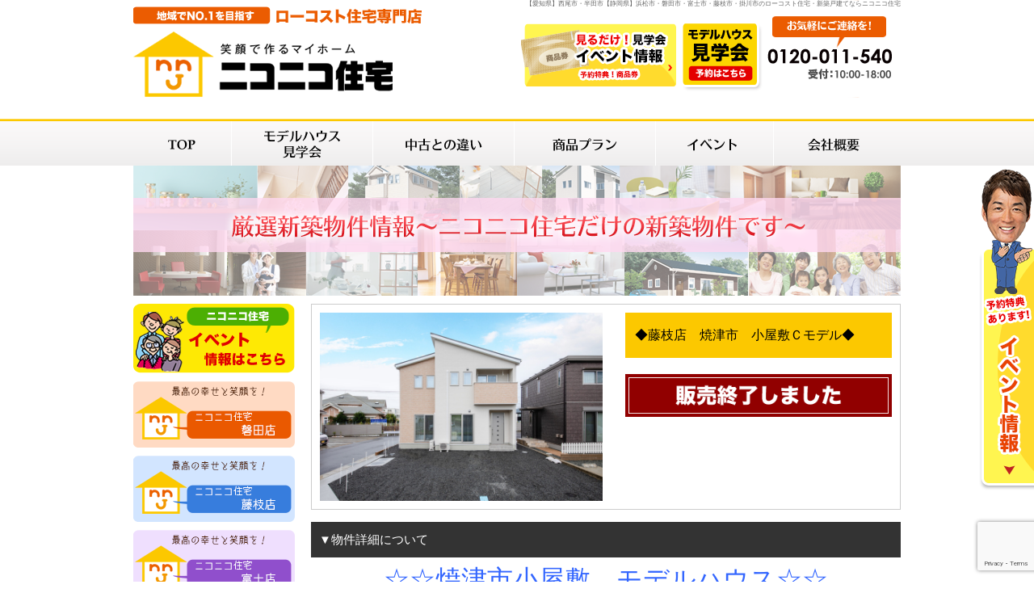

--- FILE ---
content_type: text/html; charset=UTF-8
request_url: https://niconico-jutaku.info/owner/13292
body_size: 14219
content:
<!DOCTYPE html PUBLIC "-//W3C//DTD XHTML 1.0 Transitional//EN" "http://www.w3.org/TR/xhtml1/DTD/xhtml1-transitional.dtd">
<html xmlns="http://www.w3.org/1999/xhtml">
<head>
<!--2024-12-グッドリビング提供 Google Tag Manager -->
<script>(function(w,d,s,l,i){w[l]=w[l]||[];w[l].push({'gtm.start':
new Date().getTime(),event:'gtm.js'});var f=d.getElementsByTagName(s)[0],
j=d.createElement(s),dl=l!='dataLayer'?'&l='+l:'';j.async=true;j.src=
'https://www.googletagmanager.com/gtm.js?id='+i+dl;f.parentNode.insertBefore(j,f);
})(window,document,'script','dataLayer','GTM-T4PPDWP3');</script>
<!-- End Google Tag Manager -->
	
<!-- ニコニコ住宅静岡　Global site tag (gtag.js) - Google Analytics -->
<script async src="https://www.googletagmanager.com/gtag/js?id=UA-57801853-52"></script>
<script>
  window.dataLayer = window.dataLayer || [];
  function gtag(){dataLayer.push(arguments);}
  gtag('js', new Date());

	gtag('config', 'G-P17EDHZ908');
  gtag('config', 'AW-753080556');
</script>
	
<!--2024-12-グッドリビング提供  -->
<meta name="facebook-domain-verification" content="whi7l1j5abuq7w6bles7kz088lleh6" />
	
<!-- 2018/9/21　山下　KASIKA TRACKING CODE -->
<script type="text/javascript" src="//panda.kasika.io/contact_conversion/?pid=E5876F8BA3BCEFA8E73BB50D3934E0C9"></script>
<script type="text/javascript" src="//panda.kasika.io/tracking_s/?pid=E5876F8BA3BCEFA8E73BB50D3934E0C9"></script>
<!-- KASIKA TRACKING CODE -->

<!-- サイトジェネラルタグ・コンバージョン測定補完機能タグ 2021/11/26 -->

<!-- /サイトジェネラルタグ・コンバージョン測定補完機能タグ 2021/11/26 -->

<!-- 20240409 -->	
<script type="text/javascript">
    (function(c,l,a,r,i,t,y){
        c[a]=c[a]||function(){(c[a].q=c[a].q||[]).push(arguments)};
        t=l.createElement(r);t.async=1;t.src="https://www.clarity.ms/tag/"+i;
        y=l.getElementsByTagName(r)[0];y.parentNode.insertBefore(t,y);
    })(window, document, "clarity", "script", "ltco84ofjw");
</script>

<meta http-equiv="Content-Type" content="text/html; charset=UTF-8" />
<title>◆藤枝店　焼津市　小屋敷Ｃモデル◆ - 841万からの家づくり　グッドリビング</title>
<meta name="description" content="☆☆焼津市小屋敷　モデルハウス☆☆ &nbsp; 物件情報 ■土地面積　165.31㎡（50.00坪） ■延床面積　97.7㎡（29.55坪） 4LDKの間取りです &nbsp; &nbsp; 落ち着いたツートンカラーの [&hellip;]">
	
<link rel="stylesheet" href="https://niconico-jutaku.info/wp-content/themes/WP-niconico-shizuoka/style.css" type="text/css" media="all" />
<link href="https://niconico-jutaku.info/wp-content/themes/WP-niconico-shizuoka/contents.css" rel="stylesheet" type="text/css"  media="all" />
<link href="https://niconico-jutaku.info/wp-content/themes/WP-niconico-shizuoka/base.css" rel="stylesheet" type="text/css"  media="all" />
<link rel="alternate" type="application/rss+xml" title="841万からの家づくり　グッドリビング RSS Feed" href="https://niconico-jutaku.info/feed" />
<link rel="pingback" href="http://niconico-jutaku.info/xmlrpc.php" />
<rdf:RDF xmlns:rdf="http://www.w3.org/1999/02/22-rdf-syntax-ns#"
			xmlns:dc="http://purl.org/dc/elements/1.1/"
			xmlns:trackback="http://madskills.com/public/xml/rss/module/trackback/">
		<rdf:Description rdf:about="https://niconico-jutaku.info/owner/13292"
    dc:identifier="https://niconico-jutaku.info/owner/13292"
    dc:title="◆藤枝店　焼津市　小屋敷Ｃモデル◆"
    trackback:ping="https://niconico-jutaku.info/owner/13292/trackback" />
</rdf:RDF><script type="text/javascript" src="https://niconico-jutaku.info/wp-content/themes/WP-niconico-shizuoka/rollover.js"></script>
	
<script src="//ajax.googleapis.com/ajax/libs/jquery/1.11.1/jquery.min.js"></script>
<script type="text/javascript" src="https://niconico-jutaku.info/wp-content/themes/WP-niconico-shizuoka/jstab.js" ></script>
	
<!-- jQuery -->
<script type="text/javascript" src="https://niconico-jutaku.info/wp-content/themes/WP-niconico-shizuoka/js/jquery-1.3.1.min.js"> </script>
<script type="text/javascript" src="https://niconico-jutaku.info/wp-content/themes/WP-niconico-shizuoka/js/yuga.js"> </script>

<!-- ui tabs.js -->
<script type="text/javascript" src="https://niconico-jutaku.info/wp-content/themes/WP-niconico-shizuoka/js/ui.core.js"> </script>
<script type="text/javascript" src="https://niconico-jutaku.info/wp-content/themes/WP-niconico-shizuoka/js/ui.tabs.js"> </script>
<link href="https://niconico-jutaku.info/wp-content/themes/WP-niconico-shizuoka/css/ui.tabs.css" rel="stylesheet" type="text/css" />

<script type="text/javascript">
	$(function() {
		$('#ui-tab > ul').tabs({ fx: { opacity: 'toggle', duration: 'normal'  } });
	});
</script>

<meta name="keywords" content="【愛知県】西尾市・半田市【静岡,浜松,磐田,富士,藤枝,掛川,ローコスト住宅,新築戸建,ニコニコ住宅,ローコスト,住宅,新築,戸建て,モデルハウス" />
<meta name='robots' content='max-image-preview:large' />
	<style>img:is([sizes="auto" i], [sizes^="auto," i]) { contain-intrinsic-size: 3000px 1500px }</style>
	<script type="text/javascript">
/* <![CDATA[ */
window._wpemojiSettings = {"baseUrl":"https:\/\/s.w.org\/images\/core\/emoji\/16.0.1\/72x72\/","ext":".png","svgUrl":"https:\/\/s.w.org\/images\/core\/emoji\/16.0.1\/svg\/","svgExt":".svg","source":{"concatemoji":"https:\/\/niconico-jutaku.info\/wp-includes\/js\/wp-emoji-release.min.js?ver=6.8.3"}};
/*! This file is auto-generated */
!function(s,n){var o,i,e;function c(e){try{var t={supportTests:e,timestamp:(new Date).valueOf()};sessionStorage.setItem(o,JSON.stringify(t))}catch(e){}}function p(e,t,n){e.clearRect(0,0,e.canvas.width,e.canvas.height),e.fillText(t,0,0);var t=new Uint32Array(e.getImageData(0,0,e.canvas.width,e.canvas.height).data),a=(e.clearRect(0,0,e.canvas.width,e.canvas.height),e.fillText(n,0,0),new Uint32Array(e.getImageData(0,0,e.canvas.width,e.canvas.height).data));return t.every(function(e,t){return e===a[t]})}function u(e,t){e.clearRect(0,0,e.canvas.width,e.canvas.height),e.fillText(t,0,0);for(var n=e.getImageData(16,16,1,1),a=0;a<n.data.length;a++)if(0!==n.data[a])return!1;return!0}function f(e,t,n,a){switch(t){case"flag":return n(e,"\ud83c\udff3\ufe0f\u200d\u26a7\ufe0f","\ud83c\udff3\ufe0f\u200b\u26a7\ufe0f")?!1:!n(e,"\ud83c\udde8\ud83c\uddf6","\ud83c\udde8\u200b\ud83c\uddf6")&&!n(e,"\ud83c\udff4\udb40\udc67\udb40\udc62\udb40\udc65\udb40\udc6e\udb40\udc67\udb40\udc7f","\ud83c\udff4\u200b\udb40\udc67\u200b\udb40\udc62\u200b\udb40\udc65\u200b\udb40\udc6e\u200b\udb40\udc67\u200b\udb40\udc7f");case"emoji":return!a(e,"\ud83e\udedf")}return!1}function g(e,t,n,a){var r="undefined"!=typeof WorkerGlobalScope&&self instanceof WorkerGlobalScope?new OffscreenCanvas(300,150):s.createElement("canvas"),o=r.getContext("2d",{willReadFrequently:!0}),i=(o.textBaseline="top",o.font="600 32px Arial",{});return e.forEach(function(e){i[e]=t(o,e,n,a)}),i}function t(e){var t=s.createElement("script");t.src=e,t.defer=!0,s.head.appendChild(t)}"undefined"!=typeof Promise&&(o="wpEmojiSettingsSupports",i=["flag","emoji"],n.supports={everything:!0,everythingExceptFlag:!0},e=new Promise(function(e){s.addEventListener("DOMContentLoaded",e,{once:!0})}),new Promise(function(t){var n=function(){try{var e=JSON.parse(sessionStorage.getItem(o));if("object"==typeof e&&"number"==typeof e.timestamp&&(new Date).valueOf()<e.timestamp+604800&&"object"==typeof e.supportTests)return e.supportTests}catch(e){}return null}();if(!n){if("undefined"!=typeof Worker&&"undefined"!=typeof OffscreenCanvas&&"undefined"!=typeof URL&&URL.createObjectURL&&"undefined"!=typeof Blob)try{var e="postMessage("+g.toString()+"("+[JSON.stringify(i),f.toString(),p.toString(),u.toString()].join(",")+"));",a=new Blob([e],{type:"text/javascript"}),r=new Worker(URL.createObjectURL(a),{name:"wpTestEmojiSupports"});return void(r.onmessage=function(e){c(n=e.data),r.terminate(),t(n)})}catch(e){}c(n=g(i,f,p,u))}t(n)}).then(function(e){for(var t in e)n.supports[t]=e[t],n.supports.everything=n.supports.everything&&n.supports[t],"flag"!==t&&(n.supports.everythingExceptFlag=n.supports.everythingExceptFlag&&n.supports[t]);n.supports.everythingExceptFlag=n.supports.everythingExceptFlag&&!n.supports.flag,n.DOMReady=!1,n.readyCallback=function(){n.DOMReady=!0}}).then(function(){return e}).then(function(){var e;n.supports.everything||(n.readyCallback(),(e=n.source||{}).concatemoji?t(e.concatemoji):e.wpemoji&&e.twemoji&&(t(e.twemoji),t(e.wpemoji)))}))}((window,document),window._wpemojiSettings);
/* ]]> */
</script>
<style id='wp-emoji-styles-inline-css' type='text/css'>

	img.wp-smiley, img.emoji {
		display: inline !important;
		border: none !important;
		box-shadow: none !important;
		height: 1em !important;
		width: 1em !important;
		margin: 0 0.07em !important;
		vertical-align: -0.1em !important;
		background: none !important;
		padding: 0 !important;
	}
</style>
<link rel='stylesheet' id='wp-block-library-css' href='https://niconico-jutaku.info/wp-includes/css/dist/block-library/style.min.css?ver=6.8.3' type='text/css' media='all' />
<style id='classic-theme-styles-inline-css' type='text/css'>
/*! This file is auto-generated */
.wp-block-button__link{color:#fff;background-color:#32373c;border-radius:9999px;box-shadow:none;text-decoration:none;padding:calc(.667em + 2px) calc(1.333em + 2px);font-size:1.125em}.wp-block-file__button{background:#32373c;color:#fff;text-decoration:none}
</style>
<style id='global-styles-inline-css' type='text/css'>
:root{--wp--preset--aspect-ratio--square: 1;--wp--preset--aspect-ratio--4-3: 4/3;--wp--preset--aspect-ratio--3-4: 3/4;--wp--preset--aspect-ratio--3-2: 3/2;--wp--preset--aspect-ratio--2-3: 2/3;--wp--preset--aspect-ratio--16-9: 16/9;--wp--preset--aspect-ratio--9-16: 9/16;--wp--preset--color--black: #000000;--wp--preset--color--cyan-bluish-gray: #abb8c3;--wp--preset--color--white: #ffffff;--wp--preset--color--pale-pink: #f78da7;--wp--preset--color--vivid-red: #cf2e2e;--wp--preset--color--luminous-vivid-orange: #ff6900;--wp--preset--color--luminous-vivid-amber: #fcb900;--wp--preset--color--light-green-cyan: #7bdcb5;--wp--preset--color--vivid-green-cyan: #00d084;--wp--preset--color--pale-cyan-blue: #8ed1fc;--wp--preset--color--vivid-cyan-blue: #0693e3;--wp--preset--color--vivid-purple: #9b51e0;--wp--preset--gradient--vivid-cyan-blue-to-vivid-purple: linear-gradient(135deg,rgba(6,147,227,1) 0%,rgb(155,81,224) 100%);--wp--preset--gradient--light-green-cyan-to-vivid-green-cyan: linear-gradient(135deg,rgb(122,220,180) 0%,rgb(0,208,130) 100%);--wp--preset--gradient--luminous-vivid-amber-to-luminous-vivid-orange: linear-gradient(135deg,rgba(252,185,0,1) 0%,rgba(255,105,0,1) 100%);--wp--preset--gradient--luminous-vivid-orange-to-vivid-red: linear-gradient(135deg,rgba(255,105,0,1) 0%,rgb(207,46,46) 100%);--wp--preset--gradient--very-light-gray-to-cyan-bluish-gray: linear-gradient(135deg,rgb(238,238,238) 0%,rgb(169,184,195) 100%);--wp--preset--gradient--cool-to-warm-spectrum: linear-gradient(135deg,rgb(74,234,220) 0%,rgb(151,120,209) 20%,rgb(207,42,186) 40%,rgb(238,44,130) 60%,rgb(251,105,98) 80%,rgb(254,248,76) 100%);--wp--preset--gradient--blush-light-purple: linear-gradient(135deg,rgb(255,206,236) 0%,rgb(152,150,240) 100%);--wp--preset--gradient--blush-bordeaux: linear-gradient(135deg,rgb(254,205,165) 0%,rgb(254,45,45) 50%,rgb(107,0,62) 100%);--wp--preset--gradient--luminous-dusk: linear-gradient(135deg,rgb(255,203,112) 0%,rgb(199,81,192) 50%,rgb(65,88,208) 100%);--wp--preset--gradient--pale-ocean: linear-gradient(135deg,rgb(255,245,203) 0%,rgb(182,227,212) 50%,rgb(51,167,181) 100%);--wp--preset--gradient--electric-grass: linear-gradient(135deg,rgb(202,248,128) 0%,rgb(113,206,126) 100%);--wp--preset--gradient--midnight: linear-gradient(135deg,rgb(2,3,129) 0%,rgb(40,116,252) 100%);--wp--preset--font-size--small: 13px;--wp--preset--font-size--medium: 20px;--wp--preset--font-size--large: 36px;--wp--preset--font-size--x-large: 42px;--wp--preset--spacing--20: 0.44rem;--wp--preset--spacing--30: 0.67rem;--wp--preset--spacing--40: 1rem;--wp--preset--spacing--50: 1.5rem;--wp--preset--spacing--60: 2.25rem;--wp--preset--spacing--70: 3.38rem;--wp--preset--spacing--80: 5.06rem;--wp--preset--shadow--natural: 6px 6px 9px rgba(0, 0, 0, 0.2);--wp--preset--shadow--deep: 12px 12px 50px rgba(0, 0, 0, 0.4);--wp--preset--shadow--sharp: 6px 6px 0px rgba(0, 0, 0, 0.2);--wp--preset--shadow--outlined: 6px 6px 0px -3px rgba(255, 255, 255, 1), 6px 6px rgba(0, 0, 0, 1);--wp--preset--shadow--crisp: 6px 6px 0px rgba(0, 0, 0, 1);}:where(.is-layout-flex){gap: 0.5em;}:where(.is-layout-grid){gap: 0.5em;}body .is-layout-flex{display: flex;}.is-layout-flex{flex-wrap: wrap;align-items: center;}.is-layout-flex > :is(*, div){margin: 0;}body .is-layout-grid{display: grid;}.is-layout-grid > :is(*, div){margin: 0;}:where(.wp-block-columns.is-layout-flex){gap: 2em;}:where(.wp-block-columns.is-layout-grid){gap: 2em;}:where(.wp-block-post-template.is-layout-flex){gap: 1.25em;}:where(.wp-block-post-template.is-layout-grid){gap: 1.25em;}.has-black-color{color: var(--wp--preset--color--black) !important;}.has-cyan-bluish-gray-color{color: var(--wp--preset--color--cyan-bluish-gray) !important;}.has-white-color{color: var(--wp--preset--color--white) !important;}.has-pale-pink-color{color: var(--wp--preset--color--pale-pink) !important;}.has-vivid-red-color{color: var(--wp--preset--color--vivid-red) !important;}.has-luminous-vivid-orange-color{color: var(--wp--preset--color--luminous-vivid-orange) !important;}.has-luminous-vivid-amber-color{color: var(--wp--preset--color--luminous-vivid-amber) !important;}.has-light-green-cyan-color{color: var(--wp--preset--color--light-green-cyan) !important;}.has-vivid-green-cyan-color{color: var(--wp--preset--color--vivid-green-cyan) !important;}.has-pale-cyan-blue-color{color: var(--wp--preset--color--pale-cyan-blue) !important;}.has-vivid-cyan-blue-color{color: var(--wp--preset--color--vivid-cyan-blue) !important;}.has-vivid-purple-color{color: var(--wp--preset--color--vivid-purple) !important;}.has-black-background-color{background-color: var(--wp--preset--color--black) !important;}.has-cyan-bluish-gray-background-color{background-color: var(--wp--preset--color--cyan-bluish-gray) !important;}.has-white-background-color{background-color: var(--wp--preset--color--white) !important;}.has-pale-pink-background-color{background-color: var(--wp--preset--color--pale-pink) !important;}.has-vivid-red-background-color{background-color: var(--wp--preset--color--vivid-red) !important;}.has-luminous-vivid-orange-background-color{background-color: var(--wp--preset--color--luminous-vivid-orange) !important;}.has-luminous-vivid-amber-background-color{background-color: var(--wp--preset--color--luminous-vivid-amber) !important;}.has-light-green-cyan-background-color{background-color: var(--wp--preset--color--light-green-cyan) !important;}.has-vivid-green-cyan-background-color{background-color: var(--wp--preset--color--vivid-green-cyan) !important;}.has-pale-cyan-blue-background-color{background-color: var(--wp--preset--color--pale-cyan-blue) !important;}.has-vivid-cyan-blue-background-color{background-color: var(--wp--preset--color--vivid-cyan-blue) !important;}.has-vivid-purple-background-color{background-color: var(--wp--preset--color--vivid-purple) !important;}.has-black-border-color{border-color: var(--wp--preset--color--black) !important;}.has-cyan-bluish-gray-border-color{border-color: var(--wp--preset--color--cyan-bluish-gray) !important;}.has-white-border-color{border-color: var(--wp--preset--color--white) !important;}.has-pale-pink-border-color{border-color: var(--wp--preset--color--pale-pink) !important;}.has-vivid-red-border-color{border-color: var(--wp--preset--color--vivid-red) !important;}.has-luminous-vivid-orange-border-color{border-color: var(--wp--preset--color--luminous-vivid-orange) !important;}.has-luminous-vivid-amber-border-color{border-color: var(--wp--preset--color--luminous-vivid-amber) !important;}.has-light-green-cyan-border-color{border-color: var(--wp--preset--color--light-green-cyan) !important;}.has-vivid-green-cyan-border-color{border-color: var(--wp--preset--color--vivid-green-cyan) !important;}.has-pale-cyan-blue-border-color{border-color: var(--wp--preset--color--pale-cyan-blue) !important;}.has-vivid-cyan-blue-border-color{border-color: var(--wp--preset--color--vivid-cyan-blue) !important;}.has-vivid-purple-border-color{border-color: var(--wp--preset--color--vivid-purple) !important;}.has-vivid-cyan-blue-to-vivid-purple-gradient-background{background: var(--wp--preset--gradient--vivid-cyan-blue-to-vivid-purple) !important;}.has-light-green-cyan-to-vivid-green-cyan-gradient-background{background: var(--wp--preset--gradient--light-green-cyan-to-vivid-green-cyan) !important;}.has-luminous-vivid-amber-to-luminous-vivid-orange-gradient-background{background: var(--wp--preset--gradient--luminous-vivid-amber-to-luminous-vivid-orange) !important;}.has-luminous-vivid-orange-to-vivid-red-gradient-background{background: var(--wp--preset--gradient--luminous-vivid-orange-to-vivid-red) !important;}.has-very-light-gray-to-cyan-bluish-gray-gradient-background{background: var(--wp--preset--gradient--very-light-gray-to-cyan-bluish-gray) !important;}.has-cool-to-warm-spectrum-gradient-background{background: var(--wp--preset--gradient--cool-to-warm-spectrum) !important;}.has-blush-light-purple-gradient-background{background: var(--wp--preset--gradient--blush-light-purple) !important;}.has-blush-bordeaux-gradient-background{background: var(--wp--preset--gradient--blush-bordeaux) !important;}.has-luminous-dusk-gradient-background{background: var(--wp--preset--gradient--luminous-dusk) !important;}.has-pale-ocean-gradient-background{background: var(--wp--preset--gradient--pale-ocean) !important;}.has-electric-grass-gradient-background{background: var(--wp--preset--gradient--electric-grass) !important;}.has-midnight-gradient-background{background: var(--wp--preset--gradient--midnight) !important;}.has-small-font-size{font-size: var(--wp--preset--font-size--small) !important;}.has-medium-font-size{font-size: var(--wp--preset--font-size--medium) !important;}.has-large-font-size{font-size: var(--wp--preset--font-size--large) !important;}.has-x-large-font-size{font-size: var(--wp--preset--font-size--x-large) !important;}
:where(.wp-block-post-template.is-layout-flex){gap: 1.25em;}:where(.wp-block-post-template.is-layout-grid){gap: 1.25em;}
:where(.wp-block-columns.is-layout-flex){gap: 2em;}:where(.wp-block-columns.is-layout-grid){gap: 2em;}
:root :where(.wp-block-pullquote){font-size: 1.5em;line-height: 1.6;}
</style>
<link rel='stylesheet' id='contact-form-7-css' href='https://niconico-jutaku.info/wp-content/plugins/contact-form-7/includes/css/styles.css?ver=6.1.4' type='text/css' media='all' />
<link rel='stylesheet' id='fancybox-css' href='https://niconico-jutaku.info/wp-content/plugins/easy-fancybox/fancybox/1.5.4/jquery.fancybox.min.css?ver=6.8.3' type='text/css' media='screen' />
<style id='fancybox-inline-css' type='text/css'>
#fancybox-outer{background:#ffffff}#fancybox-content{background:#ffffff;border-color:#ffffff;color:#000000;}#fancybox-title,#fancybox-title-float-main{color:#fff}
</style>
<!--n2css--><!--n2js--><script type="text/javascript" src="https://niconico-jutaku.info/wp-includes/js/jquery/jquery.min.js?ver=3.7.1" id="jquery-core-js"></script>
<script type="text/javascript" src="https://niconico-jutaku.info/wp-includes/js/jquery/jquery-migrate.min.js?ver=3.4.1" id="jquery-migrate-js"></script>
<link rel="https://api.w.org/" href="https://niconico-jutaku.info/wp-json/" /><link rel="alternate" title="JSON" type="application/json" href="https://niconico-jutaku.info/wp-json/wp/v2/owner/13292" /><link rel="EditURI" type="application/rsd+xml" title="RSD" href="https://niconico-jutaku.info/xmlrpc.php?rsd" />
<meta name="generator" content="WordPress 6.8.3" />
<link rel="canonical" href="https://niconico-jutaku.info/owner/13292" />
<link rel='shortlink' href='https://niconico-jutaku.info/?p=13292' />
<link rel="alternate" title="oEmbed (JSON)" type="application/json+oembed" href="https://niconico-jutaku.info/wp-json/oembed/1.0/embed?url=https%3A%2F%2Fniconico-jutaku.info%2Fowner%2F13292" />
<link rel="alternate" title="oEmbed (XML)" type="text/xml+oembed" href="https://niconico-jutaku.info/wp-json/oembed/1.0/embed?url=https%3A%2F%2Fniconico-jutaku.info%2Fowner%2F13292&#038;format=xml" />

</head>
<body class="layout-tw">
<!--2024-12-グッドリビング提供  Google Tag Manager (noscript) -->
<noscript><iframe src="https://www.googletagmanager.com/ns.html?id=GTM-T4PPDWP3"
height="0" width="0" style="display:none;visibility:hidden"></iframe></noscript>
<!-- End Google Tag Manager (noscript) -->
	
	
<a name="top" id="top"></a>
<div id="container">
<div id="container-inner">

<!-- title -->
<div id="title" class="hov">
  <h1>【愛知県】西尾市・半田市【静岡県】浜松市・磐田市・富士市・藤枝市・掛川市のローコスト住宅・新築戸建てならニコニコ住宅</h1>
  <a href="https://niconico-jutaku.info/"><img src="https://niconico-jutaku.info/image/base/logo.png" alt="841万からの家づくり　グッドリビング" height="120" border="0" class="logo" /></a>
  <div id="title-event"><a href="https://niconico-jutaku.info/event"><img src="https://niconico-jutaku.info/image/base/header_event.png" alt="イベント情報" width="192" height="89" border="0" /></a></div>
  <div id="title-yoyaku"><a href="https://niconico-jutaku.info/apply"><img src="https://niconico-jutaku.info/image/base/header_yoyaku.png" alt="モデルハウス見学会" width="102" height="89" border="0" /></a></div>
</div>
<!--/title -->



<!-- globalnavi -->
<div id="globalnavi" class="hov">
<ul>
<li><a href="https://niconico-jutaku.info"><img src="https://niconico-jutaku.info/image/base/navi/top.png" alt="トップ" width="51" height="55" border="0" /></a></li>
<li><a href="https://niconico-jutaku.info/apply"><img src="https://niconico-jutaku.info/image/base/navi/apply.png" alt="モデルハウス見学会" width="104" height="55" border="0" /></a></li>
<li><a href="https://niconico-jutaku.info/old"><img src="https://niconico-jutaku.info/image/base/navi/old.png" alt="中古住宅との違い" width="104" height="55" border="0" /></a></li>
<li><a href="https://niconico-jutaku.info/lineup2"><img src="https://niconico-jutaku.info/image/base/navi/plan.png" alt="商品プラン" width="104" height="55" border="0" /></a></li>
<li><a href="https://niconico-jutaku.info/event"><img src="https://niconico-jutaku.info/image/base/navi/event.png" alt="イベント" width="75" height="55" border="0" /></a></li>
<li class="naviend"><a href="https://niconico-jutaku.info/company"><img src="https://niconico-jutaku.info/image/base/navi/company.png" alt="会社概要" width="83" height="55" border="0" /></a></li>
</ul>
</div>
<!-- /globalnavi -->
</div></div>
<!-- title banner -->
<div id="topbanner">
</div>
<div id="container">
<div id="container-inner"><div id="content">
<div id="content-inner">

<!-- SUB-IMAGE -->
<img src="https://niconico-jutaku.info/image/owner/title.png" width="950" height="161" border="0" />

<div id="alpha">
<div id="alpha-inner">

	



<div id="entry-13292" class="entry-asset asset">



<div class="model-d">

<div class="model-d-l"><a href="https://niconico-jutaku.info/wp-content/uploads/2022/12/279A21751-scaled.jpg" target="_blank"><img width="2560" height="1707" src="https://niconico-jutaku.info/wp-content/uploads/2022/12/279A21751-scaled.jpg" class="attachment-owner size-owner" alt="" decoding="async" fetchpriority="high" srcset="https://niconico-jutaku.info/wp-content/uploads/2022/12/279A21751-scaled.jpg 2560w, https://niconico-jutaku.info/wp-content/uploads/2022/12/279A21751-300x200.jpg 300w, https://niconico-jutaku.info/wp-content/uploads/2022/12/279A21751-1024x683.jpg 1024w, https://niconico-jutaku.info/wp-content/uploads/2022/12/279A21751-768x512.jpg 768w, https://niconico-jutaku.info/wp-content/uploads/2022/12/279A21751-1536x1024.jpg 1536w, https://niconico-jutaku.info/wp-content/uploads/2022/12/279A21751-2048x1365.jpg 2048w, https://niconico-jutaku.info/wp-content/uploads/2022/12/279A21751-350x233.jpg 350w" sizes="(max-width: 2560px) 100vw, 2560px" /></a></div>

<div class="model-d-r">
<div class="model-d-title">◆藤枝店　焼津市　小屋敷Ｃモデル◆</div>
<div class="model-d-sold"><img src="https://niconico-jutaku.info/image/top/model-sold.png" /></div>
<div class="model-d-come"></div>
</div>
</div>
<div class="clear"></div>
<div class="owner-midashi">▼物件詳細について</div>

<div class="asset-body">
<p style="text-align: center;"><span style="font-size: 24pt; font-family: helvetica, arial, sans-serif; color: #3366ff;">☆☆焼津市小屋敷　モデルハウス☆☆</span></p>
<p>&nbsp;</p>
<p style="text-align: center;"><span style="font-size: 18pt; font-family: helvetica, arial, sans-serif;">物件情報</span></p>
<p style="text-align: center;"><span style="font-size: 18pt; font-family: helvetica, arial, sans-serif;">■</span><span style="font-size: 18pt; font-family: helvetica, arial, sans-serif;">土地面積　165.31㎡（50.00坪）</span></p>
<p style="text-align: center;"><span style="font-size: 18pt; font-family: helvetica, arial, sans-serif;">■延床面積　97.7㎡（29.55坪）</span></p>
<p style="text-align: center;"><span style="font-size: 18pt; font-family: helvetica, arial, sans-serif;">4LDKの間取りです</span></p>
<p>&nbsp;</p>
<p><span style="font-size: 18pt; font-family: helvetica, arial, sans-serif;"><img decoding="async" class="alignnone size-medium wp-image-13295 aligncenter" src="https://niconico-jutaku.info/wp-content/uploads/2022/12/279A21751-300x200.jpg" alt="" width="300" height="200" srcset="https://niconico-jutaku.info/wp-content/uploads/2022/12/279A21751-300x200.jpg 300w, https://niconico-jutaku.info/wp-content/uploads/2022/12/279A21751-1024x683.jpg 1024w, https://niconico-jutaku.info/wp-content/uploads/2022/12/279A21751-768x512.jpg 768w, https://niconico-jutaku.info/wp-content/uploads/2022/12/279A21751-1536x1024.jpg 1536w, https://niconico-jutaku.info/wp-content/uploads/2022/12/279A21751-2048x1365.jpg 2048w, https://niconico-jutaku.info/wp-content/uploads/2022/12/279A21751-350x233.jpg 350w" sizes="(max-width: 300px) 100vw, 300px" /></span></p>
<p>&nbsp;</p>
<p style="text-align: center;"><span style="font-size: 18pt; font-family: helvetica, arial, sans-serif;">落ち着いたツートンカラーの外壁</span></p>
<p style="text-align: center;"><span style="font-size: 18pt; font-family: helvetica, arial, sans-serif;">雨で汚れを洗い流し色あせしにくい光触媒の壁「光セラ」</span></p>
<p style="text-align: center;"><span style="font-size: 18pt; font-family: helvetica, arial, sans-serif;">ランニングコストを抑える家です</span></p>
<p style="text-align: center;"><span style="font-size: 18pt; font-family: helvetica, arial, sans-serif;"><img decoding="async" class="alignnone size-medium wp-image-13294" src="https://niconico-jutaku.info/wp-content/uploads/2022/12/279A20811-300x200.jpg" alt="" width="300" height="200" srcset="https://niconico-jutaku.info/wp-content/uploads/2022/12/279A20811-300x200.jpg 300w, https://niconico-jutaku.info/wp-content/uploads/2022/12/279A20811-1024x683.jpg 1024w, https://niconico-jutaku.info/wp-content/uploads/2022/12/279A20811-768x512.jpg 768w, https://niconico-jutaku.info/wp-content/uploads/2022/12/279A20811-1536x1024.jpg 1536w, https://niconico-jutaku.info/wp-content/uploads/2022/12/279A20811-2048x1365.jpg 2048w, https://niconico-jutaku.info/wp-content/uploads/2022/12/279A20811-350x233.jpg 350w" sizes="(max-width: 300px) 100vw, 300px" /><img loading="lazy" decoding="async" class="alignnone size-medium wp-image-13293" src="https://niconico-jutaku.info/wp-content/uploads/2022/12/279A20641-300x200.jpg" alt="" width="300" height="200" srcset="https://niconico-jutaku.info/wp-content/uploads/2022/12/279A20641-300x200.jpg 300w, https://niconico-jutaku.info/wp-content/uploads/2022/12/279A20641-1024x683.jpg 1024w, https://niconico-jutaku.info/wp-content/uploads/2022/12/279A20641-768x512.jpg 768w, https://niconico-jutaku.info/wp-content/uploads/2022/12/279A20641-1536x1024.jpg 1536w, https://niconico-jutaku.info/wp-content/uploads/2022/12/279A20641-2048x1365.jpg 2048w, https://niconico-jutaku.info/wp-content/uploads/2022/12/279A20641-350x233.jpg 350w" sizes="auto, (max-width: 300px) 100vw, 300px" /><img loading="lazy" decoding="async" class="alignnone size-medium wp-image-13296" src="https://niconico-jutaku.info/wp-content/uploads/2022/12/279A21041-300x200.jpg" alt="" width="300" height="200" srcset="https://niconico-jutaku.info/wp-content/uploads/2022/12/279A21041-300x200.jpg 300w, https://niconico-jutaku.info/wp-content/uploads/2022/12/279A21041-1024x683.jpg 1024w, https://niconico-jutaku.info/wp-content/uploads/2022/12/279A21041-768x512.jpg 768w, https://niconico-jutaku.info/wp-content/uploads/2022/12/279A21041-1536x1024.jpg 1536w, https://niconico-jutaku.info/wp-content/uploads/2022/12/279A21041-2048x1365.jpg 2048w, https://niconico-jutaku.info/wp-content/uploads/2022/12/279A21041-350x233.jpg 350w" sizes="auto, (max-width: 300px) 100vw, 300px" /></span></p>
<p>&nbsp;</p>
<p style="text-align: center;"><span style="font-family: helvetica, arial, sans-serif;"><span style="font-size: 24px;">対面式キッチンで、お料理しながらご家族の様子か確認できます</span></span></p>
<p style="text-align: center;"><span style="font-family: helvetica, arial, sans-serif;"><span style="font-size: 24px;">和室は引き戸で区切ることができます</span></span></p>
<p>&nbsp;</p>
<p style="text-align: center;"><span style="font-size: 18pt; font-family: helvetica, arial, sans-serif;"><img loading="lazy" decoding="async" class="alignnone size-medium wp-image-13297" src="https://niconico-jutaku.info/wp-content/uploads/2022/12/279A21151-300x200.jpg" alt="" width="300" height="200" srcset="https://niconico-jutaku.info/wp-content/uploads/2022/12/279A21151-300x200.jpg 300w, https://niconico-jutaku.info/wp-content/uploads/2022/12/279A21151-1024x683.jpg 1024w, https://niconico-jutaku.info/wp-content/uploads/2022/12/279A21151-768x512.jpg 768w, https://niconico-jutaku.info/wp-content/uploads/2022/12/279A21151-1536x1024.jpg 1536w, https://niconico-jutaku.info/wp-content/uploads/2022/12/279A21151-2048x1365.jpg 2048w, https://niconico-jutaku.info/wp-content/uploads/2022/12/279A21151-350x233.jpg 350w" sizes="auto, (max-width: 300px) 100vw, 300px" /><img loading="lazy" decoding="async" class="alignnone size-medium wp-image-13298" src="https://niconico-jutaku.info/wp-content/uploads/2022/12/279A21221-300x200.jpg" alt="" width="300" height="200" srcset="https://niconico-jutaku.info/wp-content/uploads/2022/12/279A21221-300x200.jpg 300w, https://niconico-jutaku.info/wp-content/uploads/2022/12/279A21221-1024x683.jpg 1024w, https://niconico-jutaku.info/wp-content/uploads/2022/12/279A21221-768x512.jpg 768w, https://niconico-jutaku.info/wp-content/uploads/2022/12/279A21221-1536x1024.jpg 1536w, https://niconico-jutaku.info/wp-content/uploads/2022/12/279A21221-2048x1365.jpg 2048w, https://niconico-jutaku.info/wp-content/uploads/2022/12/279A21221-350x233.jpg 350w" sizes="auto, (max-width: 300px) 100vw, 300px" /></span></p>
<p>&nbsp;</p>
<p style="text-align: center;"><span style="font-size: 18pt; font-family: helvetica, arial, sans-serif;">2階はアクセントクロスを多用して、落ち着いた雰囲気の中に楽しさがあります</span></p>
<p>&nbsp;</p>
<p>&nbsp;</p>
<p style="text-align: center;"><span style="font-size: 18pt; font-family: helvetica, arial, sans-serif;">☆モデルハウス仕様☆</span></p>
<p style="text-align: center;"><span style="font-size: 18pt; font-family: helvetica, arial, sans-serif;">インテリアをトータルコーディネートしたこだわりの住宅！！</span></p>
<p style="text-align: center;"><span style="font-size: 18pt; font-family: helvetica, arial, sans-serif;">照明・外構・カーテン・エアコンがサービスで完備されています♪</span></p>
<p>&nbsp;</p>
<p>&nbsp;</p>
<p>&nbsp;</p>
<p style="text-align: center;"><span style="font-size: 18pt; font-family: helvetica, arial, sans-serif;">☆周辺環境の特徴☆</span></p>
<p style="text-align: center;"><span style="font-size: 18pt; font-family: helvetica, arial, sans-serif;">ＪＲ西焼津駅から徒歩6分</span></p>
<p style="text-align: center;"><span style="font-size: 18pt; font-family: helvetica, arial, sans-serif;">豊田幼稚園まで徒歩10分</span></p>
<p style="text-align: center;"><span style="font-size: 18pt; font-family: helvetica, arial, sans-serif;">豊田小学校まで徒歩10分</span></p>
<p style="text-align: center;"><span style="font-size: 18pt; font-family: helvetica, arial, sans-serif;">豊田中学校まで徒歩19分</span></p>
<p>&nbsp;</p>
<p>&nbsp;</p>
<p style="text-align: center;"><span style="font-size: 18pt; font-family: helvetica, arial, sans-serif;">スーパー田子重まで徒歩12分、Ⅴ・ｄｒｕｇまで徒歩7分</span></p>
<p style="text-align: center;"><span style="font-family: helvetica, arial, sans-serif; font-size: 18pt;">スーパー、ドラッグストア、病院、公園が近く子育てママにうれしい環境♪</span></p>
<p>&nbsp;</p>
<p>&nbsp;</p>
<p>&nbsp;</p>
<p style="text-align: center;"><span style="font-size: 18pt; font-family: helvetica, arial, sans-serif; color: #ff0000;">この物件はご好評につき販売終了しました。</span></p>
<p>&nbsp;</p>
<p style="text-align: center;"><span style="font-size: 18pt; font-family: helvetica, arial, sans-serif;">ニコニコ住宅藤枝店　グッドリビング㈱</span></p>
<p style="text-align: center;"><span style="font-size: 18pt; font-family: helvetica, arial, sans-serif;">&#x260e;　054-660-8800</span></p>
</div>


</div>

<!-- 見るだけ見学会＆お得プラン -->
<img src="https://niconico-jutaku.info/image/campaign/old_rsv2.png" width="730" height="129" border="0" class="m-t15 m-b15"/>
<div class="m-t10 m-b10">

<div class="wpcf7 no-js" id="wpcf7-f5917-p13292-o1" lang="ja" dir="ltr" data-wpcf7-id="5917">
<div class="screen-reader-response"><p role="status" aria-live="polite" aria-atomic="true"></p> <ul></ul></div>
<form action="/owner/13292#wpcf7-f5917-p13292-o1" method="post" class="wpcf7-form init" aria-label="コンタクトフォーム" novalidate="novalidate" data-status="init">
<fieldset class="hidden-fields-container"><input type="hidden" name="_wpcf7" value="5917" /><input type="hidden" name="_wpcf7_version" value="6.1.4" /><input type="hidden" name="_wpcf7_locale" value="ja" /><input type="hidden" name="_wpcf7_unit_tag" value="wpcf7-f5917-p13292-o1" /><input type="hidden" name="_wpcf7_container_post" value="13292" /><input type="hidden" name="_wpcf7_posted_data_hash" value="" /><input type="hidden" name="_wpcf7_recaptcha_response" value="" />
</fieldset>
<!-- ↓Contactform7ここから -->
<div id="contact-waku">
	<div class="form-waku">
		<div class="form-left">
			<p><strong>お名前
					<font size="1" color="#FF0000">（必須）
					</font></strong>
			</p>
		</div>
		<div class="form-right">
			<p><span class="wpcf7-form-control-wrap" data-name="your-name"><input size="40" maxlength="400" class="wpcf7-form-control wpcf7-text wpcf7-validates-as-required" aria-required="true" aria-invalid="false" value="" type="text" name="your-name" /></span>
			</p>
		</div>
	</div>
	<div class="form-waku">
		<div class="form-left">
			<p><strong>住所
					<font size="1" color="#FF0000">（必須）
					</font></strong>
			</p>
		</div>
		<div class="form-right">
			<p><span class="wpcf7-form-control-wrap" data-name="add"><input size="40" maxlength="400" class="wpcf7-form-control wpcf7-text wpcf7-validates-as-required" aria-required="true" aria-invalid="false" value="" type="text" name="add" /></span>
			</p>
		</div>
	</div>
	<div class="form-waku">
		<div class="form-left">
			<p><strong>電話番号
					<font size="1" color="#FF0000">（必須）
					</font></strong>
			</p>
		</div>
		<div class="form-right">
			<p><span class="wpcf7-form-control-wrap" data-name="tel"><input size="40" maxlength="400" class="wpcf7-form-control wpcf7-tel wpcf7-validates-as-required wpcf7-text wpcf7-validates-as-tel" aria-required="true" aria-invalid="false" value="" type="tel" name="tel" /></span>
			</p>
		</div>
	</div>
	<div class="form-waku">
		<div class="form-left">
			<p><strong>メールアドレス
					<font size="1" color="#FF0000">（必須）
					</font></strong>
			</p>
		</div>
		<div class="form-right">
			<p><span class="wpcf7-form-control-wrap" data-name="your-email"><input size="40" maxlength="400" class="wpcf7-form-control wpcf7-email wpcf7-validates-as-required wpcf7-text wpcf7-validates-as-email" aria-required="true" aria-invalid="false" value="" type="email" name="your-email" /></span>
			</p>
		</div>
	</div>
	<div class="form-waku">
		<div class="form-left">
			<p><strong>ニコニコ住宅を知ったきっかけ</strong>
			</p>
		</div>
		<div class="form-right">
			<p><span class="wpcf7-form-control-wrap" data-name="your-kikkake"><span class="wpcf7-form-control wpcf7-radio"><span class="wpcf7-list-item first"><input type="radio" name="your-kikkake" value="ネット検索" /><span class="wpcf7-list-item-label">ネット検索</span></span><span class="wpcf7-list-item"><input type="radio" name="your-kikkake" value="AIで調べて" /><span class="wpcf7-list-item-label">AIで調べて</span></span><span class="wpcf7-list-item"><input type="radio" name="your-kikkake" value="チラシ" /><span class="wpcf7-list-item-label">チラシ</span></span><span class="wpcf7-list-item"><input type="radio" name="your-kikkake" value="インスタグラム" /><span class="wpcf7-list-item-label">インスタグラム</span></span><span class="wpcf7-list-item"><input type="radio" name="your-kikkake" value="LINE" /><span class="wpcf7-list-item-label">LINE</span></span><span class="wpcf7-list-item"><input type="radio" name="your-kikkake" value="Youtube" /><span class="wpcf7-list-item-label">Youtube</span></span><span class="wpcf7-list-item"><input type="radio" name="your-kikkake" value="SUUMO" /><span class="wpcf7-list-item-label">SUUMO</span></span><span class="wpcf7-list-item"><input type="radio" name="your-kikkake" value="ドコタテ" /><span class="wpcf7-list-item-label">ドコタテ</span></span><span class="wpcf7-list-item"><input type="radio" name="your-kikkake" value="イエタテ" /><span class="wpcf7-list-item-label">イエタテ</span></span><span class="wpcf7-list-item"><input type="radio" name="your-kikkake" value="アットホーム" /><span class="wpcf7-list-item-label">アットホーム</span></span><span class="wpcf7-list-item"><input type="radio" name="your-kikkake" value="CMを見て" /><span class="wpcf7-list-item-label">CMを見て</span></span><span class="wpcf7-list-item"><input type="radio" name="your-kikkake" value="看板" /><span class="wpcf7-list-item-label">看板</span></span><span class="wpcf7-list-item"><input type="radio" name="your-kikkake" value="モデルハウスを見て" /><span class="wpcf7-list-item-label">モデルハウスを見て</span></span><span class="wpcf7-list-item"><input type="radio" name="your-kikkake" value="知人からの紹介" /><span class="wpcf7-list-item-label">知人からの紹介</span></span><span class="wpcf7-list-item last"><input type="radio" name="your-kikkake" value="その他" /><span class="wpcf7-list-item-label">その他</span></span></span></span>
			</p>
		</div>
	</div>
	<div class="form-waku">
		<div class="form-left">
			<p><strong>お問合わせ内容
					<font size="1" color="#FF0000">（必須）
					</font></strong>
			</p>
		</div>
		<div class="form-right">
			<p><span class="wpcf7-form-control-wrap" data-name="textarea"><textarea cols="40" rows="10" maxlength="2000" class="wpcf7-form-control wpcf7-textarea wpcf7-validates-as-required" aria-required="true" aria-invalid="false" name="textarea"></textarea></span>
			</p>
		</div>
	</div>
	<div class="clear">
	</div>
	<div class="m-t15 m-b15">
		<p align="center"><span class="wpcf7-form-control-wrap" data-name="acceptance-0"><span class="wpcf7-form-control wpcf7-acceptance"><span class="wpcf7-list-item"><input type="checkbox" name="acceptance-0" value="1" aria-invalid="false" /></span></span></span>&nbsp;<b>確認ページはございません。内容をご確認の上チェックを入れてください</b>
		</p>
	</div>
	<p align="center"><input class="wpcf7-form-control wpcf7-submit has-spinner" type="submit" value="送信" />
	</p>
</div>
<!-- ↑Contactform7ここまで -->
<p><script>
document.addEventListener( 'wpcf7mailsent', function( event ) {
 location = 'https://niconico-jutaku.info/thx3';
}, false );
</script>
</p><p style="display: none !important;" class="akismet-fields-container" data-prefix="_wpcf7_ak_"><label>&#916;<textarea name="_wpcf7_ak_hp_textarea" cols="45" rows="8" maxlength="100"></textarea></label><input type="hidden" id="ak_js_1" name="_wpcf7_ak_js" value="90"/><script>document.getElementById( "ak_js_1" ).setAttribute( "value", ( new Date() ).getTime() );</script></p><div class="wpcf7-response-output" aria-hidden="true"></div>
</form>
</div>
</div>	
	<div class="model-btn mx-"><a href="https://niconico-jutaku.info/owner"><img src="https://niconico-jutaku.info/image/top/model-btn.png" alt="モデルハウスの一覧を見る"/></a></div>





<div id="gotop">
<a href="#top">このページのトップへ</a>
</div>

</div>
</div>

<div id="beta">
<div id="beta-inner">

<!-- 左ナビゲーション -->
<div id="left" class="hov">

<a href="https://niconico-jutaku.info/event"><img src="https://niconico-jutaku.info/image/base/side/side-event.png" alt="イベント情報" border="0" class="m-b10 m-t10"/></a>
<a href="https://niconico-jutaku.info/category/blog/iwata"><img src="https://niconico-jutaku.info/image/base/side/b-iwata.png" alt="磐田店ブログ" border="0" class="m-b10" /></a>
<a href="https://niconico-jutaku.info/category/blog/fujieda"><img src="https://niconico-jutaku.info/image/base/side/b-fujieda.png" alt="藤枝店ブログ" border="0" class="m-b10" /></a>
<a href="https://niconico-jutaku.info/category/blog/fuji"><img src="https://niconico-jutaku.info/image/base/side/b-fuji.png" alt="富士店ブログ" border="0" class="m-b10" /></a>
<a href="https://niconico-jutaku.info/category/blog/kakegawa"><img src="https://niconico-jutaku.info/image/base/side/b-kakegawa.png" alt="掛川店ブログ" border="0" class="m-b10" /></a>
<!--<a href="https://niconico-jutaku.info/category/blog/nishio"><img src="https://niconico-jutaku.info/image/base/side/b-nishio.png" alt="西尾店ブログ" border="0" class="m-b10" /></a>-->
<a href="https://niconico-jutaku.info/category/blog/handa"><img src="https://niconico-jutaku.info/image/base/side/b-handa.png" alt="半田店ブログ" border="0" class="m-b10" /></a>


  <ul id="mainlink">
    <li  class="midasshi" ><img src="https://niconico-jutaku.info/image/base/side/product-title.png" alt="商品について" width="200" height="47"/></li>
    <li><a href="https://niconico-jutaku.info/lineup2"><img src="https://niconico-jutaku.info/image/base/side/side01.png" alt="商品プラン" width="200" height="28" border="0" /></a></li>
    <li><a href="https://niconico-jutaku.info/spec"><img src="https://niconico-jutaku.info/image/base/side/side02.png" alt="標準仕様" width="200" height="28" border="0" /></a></li>
    <li><a href="https://niconico-jutaku.info/secret"><img src="https://niconico-jutaku.info/image/base/side/side03.png" alt="安さの秘密" width="200" height="28" border="0" /></a></li>
    <li><a href="https://niconico-jutaku.info/point"><img src="https://niconico-jutaku.info/image/base/side/side04.png" alt="他社との違い" width="200" height="28" border="0" /></a></li>
    <li><a href="https://niconico-jutaku.info/works"><img src="https://niconico-jutaku.info/image/base/side/side20.png" alt="施工事例" width="200" height="28" border="0" /></a></li>
    <li><img src="https://niconico-jutaku.info/image/base/side/howto-title.png" alt="家づくりについて" width="200" height="47" border="0" /></li>
    <li><a href="https://niconico-jutaku.info/event"><img src="https://niconico-jutaku.info/image/base/side/side05.png" alt="イベント情報" width="200" height="28" border="0" /></a></li>
    <li><a href="https://niconico-jutaku.info/faq"><img src="https://niconico-jutaku.info/image/base/side/side06.png" alt="よくある質問" width="200" height="28" border="0" /></a></li>
    <li><a href="https://niconico-jutaku.info/howto"><img src="https://niconico-jutaku.info/image/base/side/side07.png" alt="初めての家づくり" width="200" height="28" border="0" /></a></li>
    <li><a href="https://niconico-jutaku.info/loan-lp"><img src="https://niconico-jutaku.info/image/base/side/side08.png" alt="住宅ローン借入事例" width="200" height="28" border="0" /></a></li>
    <li><img src="https://niconico-jutaku.info/image/base/side/about-title.png" alt="当社について" width="200" height="47" border="0" /></li>
    <li><a href="https://niconico-jutaku.info/promise"><img src="https://niconico-jutaku.info/image/base/side/side10.png" alt="お客様との約束" width="200" height="28" border="0" /></a></li>
    <li><a href="https://niconico-jutaku.info/voice"><img src="https://niconico-jutaku.info/image/base/side/side11.png" alt="お客様の声" width="200" height="28" border="0" /></a></li>
    <li><a href="https://niconico-jutaku.info/company#omoi"><img src="https://niconico-jutaku.info/image/base/side/side13.png" alt="当社の想い" width="200" height="28" border="0" /></a></li>
    <!--<li><a href="https://niconico-jutaku.info/staff"><img src="https://niconico-jutaku.info/image/base/side/side21.png" alt="スタッフ紹介" width="200" height="28" border="0" /></a></li>-->
    <li><a href="https://niconico-jutaku.info/company"><img src="https://niconico-jutaku.info/image/base/side/side14.png" alt="会社概要" width="200" height="28" border="0" /></a></li>
	<li><a href="https://niconico-jutaku.info/tempo"><img src="https://niconico-jutaku.info/image/base/side/side22.png" alt="店舗一覧" width="200" height="28" border="0" /></a></li>
    <li><a href="https://niconico-jutaku.info/category/blog"><img src="https://niconico-jutaku.info/image/base/side/side19.png" alt="記事一覧" width="200" height="28" border="0" /></a></li>
    <li><a href="https://niconico-jutaku.info/event"><img src="https://niconico-jutaku.info/image/campaign/side-campaign.png" alt="イベントご予約特典" width="200" height="186" border="0" /></a></li>
  </ul>
  <!-- 左ナビゲーション -->
</div>

</div>


</div>
</div></div>
</div>



</div>
</div>




<!-- フッター -->

<div id="bottom">
<!-- コピー -->  
<a href="https://niconico-jutaku.info/">841万からの家づくり　グッドリビング</a>

</div>

<!-- 右側バナー -->  
<div id="rightbn"> <a href="https://niconico-jutaku.info/event"> <img src="https://niconico-jutaku.info/image/campaign/right_off.png" alt="予約特典あり！イベント予約" width="83" height="auto"></a></div>


<!-- Yahoo Code for your Target List -->
<script type="text/javascript" language="javascript">
/* <![CDATA[ */
var yahoo_retargeting_id = 'QCPHGJ6DG5';
var yahoo_retargeting_label = '';
var yahoo_retargeting_page_type = '';
var yahoo_retargeting_items = [{item_id: '', category_id: '', price: '', quantity: ''}];
/* ]]> */
</script>
<script type="text/javascript" language="javascript" src="//b92.yahoo.co.jp/js/s_retargeting.js"></script>
<!-- リマーケティング タグの Google コード -->
<script type="text/javascript">
/* <![CDATA[ */
var google_conversion_id = 970136355;
var google_custom_params = window.google_tag_params;
var google_remarketing_only = true;
/* ]]> */
</script>
<script type="text/javascript" src="//www.googleadservices.com/pagead/conversion.js">
</script>
<noscript>
<div style="display:inline;">
<img height="1" width="1" style="border-style:none;" alt="" src="//googleads.g.doubleclick.net/pagead/viewthroughconversion/970136355/?value=0&amp;guid=ON&amp;script=0"/>
</div>
</noscript>
<script type="text/javascript">
  (function () {
    var tagjs = document.createElement("script");
    var s = document.getElementsByTagName("script")[0];
    tagjs.async = true;
    tagjs.src = "//s.yjtag.jp/tag.js#site=ACudpIL";
    s.parentNode.insertBefore(tagjs, s);
  }());
</script>
<noscript>
  <iframe src="//b.yjtag.jp/iframe?c=ACudpIL" width="1" height="1" frameborder="0" scrolling="no" marginheight="0" marginwidth="0"></iframe>
</noscript>


<!-- サンキュー画面の時のみコンバージョンタグを表示します -->



<script type="speculationrules">
{"prefetch":[{"source":"document","where":{"and":[{"href_matches":"\/*"},{"not":{"href_matches":["\/wp-*.php","\/wp-admin\/*","\/wp-content\/uploads\/*","\/wp-content\/*","\/wp-content\/plugins\/*","\/wp-content\/themes\/WP-niconico-shizuoka\/*","\/*\\?(.+)"]}},{"not":{"selector_matches":"a[rel~=\"nofollow\"]"}},{"not":{"selector_matches":".no-prefetch, .no-prefetch a"}}]},"eagerness":"conservative"}]}
</script>
<!-- User Heat Tag -->
<script type="text/javascript">
(function(add, cla){window['UserHeatTag']=cla;window[cla]=window[cla]||function(){(window[cla].q=window[cla].q||[]).push(arguments)},window[cla].l=1*new Date();var ul=document.createElement('script');var tag = document.getElementsByTagName('script')[0];ul.async=1;ul.src=add;tag.parentNode.insertBefore(ul,tag);})('//uh.nakanohito.jp/uhj2/uh.js', '_uhtracker');_uhtracker({id:'uhPyNs7o0F'});
</script>
<!-- End User Heat Tag --><script type="text/javascript" src="https://niconico-jutaku.info/wp-includes/js/dist/hooks.min.js?ver=4d63a3d491d11ffd8ac6" id="wp-hooks-js"></script>
<script type="text/javascript" src="https://niconico-jutaku.info/wp-includes/js/dist/i18n.min.js?ver=5e580eb46a90c2b997e6" id="wp-i18n-js"></script>
<script type="text/javascript" id="wp-i18n-js-after">
/* <![CDATA[ */
wp.i18n.setLocaleData( { 'text direction\u0004ltr': [ 'ltr' ] } );
/* ]]> */
</script>
<script type="text/javascript" src="https://niconico-jutaku.info/wp-content/plugins/contact-form-7/includes/swv/js/index.js?ver=6.1.4" id="swv-js"></script>
<script type="text/javascript" id="contact-form-7-js-translations">
/* <![CDATA[ */
( function( domain, translations ) {
	var localeData = translations.locale_data[ domain ] || translations.locale_data.messages;
	localeData[""].domain = domain;
	wp.i18n.setLocaleData( localeData, domain );
} )( "contact-form-7", {"translation-revision-date":"2025-11-30 08:12:23+0000","generator":"GlotPress\/4.0.3","domain":"messages","locale_data":{"messages":{"":{"domain":"messages","plural-forms":"nplurals=1; plural=0;","lang":"ja_JP"},"This contact form is placed in the wrong place.":["\u3053\u306e\u30b3\u30f3\u30bf\u30af\u30c8\u30d5\u30a9\u30fc\u30e0\u306f\u9593\u9055\u3063\u305f\u4f4d\u7f6e\u306b\u7f6e\u304b\u308c\u3066\u3044\u307e\u3059\u3002"],"Error:":["\u30a8\u30e9\u30fc:"]}},"comment":{"reference":"includes\/js\/index.js"}} );
/* ]]> */
</script>
<script type="text/javascript" id="contact-form-7-js-before">
/* <![CDATA[ */
var wpcf7 = {
    "api": {
        "root": "https:\/\/niconico-jutaku.info\/wp-json\/",
        "namespace": "contact-form-7\/v1"
    }
};
/* ]]> */
</script>
<script type="text/javascript" src="https://niconico-jutaku.info/wp-content/plugins/contact-form-7/includes/js/index.js?ver=6.1.4" id="contact-form-7-js"></script>
<script type="text/javascript" src="https://niconico-jutaku.info/wp-content/plugins/easy-fancybox/vendor/purify.min.js?ver=6.8.3" id="fancybox-purify-js"></script>
<script type="text/javascript" id="jquery-fancybox-js-extra">
/* <![CDATA[ */
var efb_i18n = {"close":"Close","next":"Next","prev":"Previous","startSlideshow":"Start slideshow","toggleSize":"Toggle size"};
/* ]]> */
</script>
<script type="text/javascript" src="https://niconico-jutaku.info/wp-content/plugins/easy-fancybox/fancybox/1.5.4/jquery.fancybox.min.js?ver=6.8.3" id="jquery-fancybox-js"></script>
<script type="text/javascript" id="jquery-fancybox-js-after">
/* <![CDATA[ */
var fb_timeout, fb_opts={'autoScale':true,'showCloseButton':true,'width':560,'height':340,'margin':20,'pixelRatio':'false','padding':10,'centerOnScroll':false,'enableEscapeButton':true,'speedIn':300,'speedOut':300,'overlayShow':true,'hideOnOverlayClick':true,'overlayColor':'#000','overlayOpacity':0.6,'minViewportWidth':320,'minVpHeight':320,'disableCoreLightbox':'true','enableBlockControls':'true','fancybox_openBlockControls':'true' };
if(typeof easy_fancybox_handler==='undefined'){
var easy_fancybox_handler=function(){
jQuery([".nolightbox","a.wp-block-file__button","a.pin-it-button","a[href*='pinterest.com\/pin\/create']","a[href*='facebook.com\/share']","a[href*='twitter.com\/share']"].join(',')).addClass('nofancybox');
jQuery('a.fancybox-close').on('click',function(e){e.preventDefault();jQuery.fancybox.close()});
/* IMG */
						var unlinkedImageBlocks=jQuery(".wp-block-image > img:not(.nofancybox,figure.nofancybox>img)");
						unlinkedImageBlocks.wrap(function() {
							var href = jQuery( this ).attr( "src" );
							return "<a href='" + href + "'></a>";
						});
var fb_IMG_select=jQuery('a[href*=".jpg" i]:not(.nofancybox,li.nofancybox>a,figure.nofancybox>a),area[href*=".jpg" i]:not(.nofancybox),a[href*=".png" i]:not(.nofancybox,li.nofancybox>a,figure.nofancybox>a),area[href*=".png" i]:not(.nofancybox),a[href*=".webp" i]:not(.nofancybox,li.nofancybox>a,figure.nofancybox>a),area[href*=".webp" i]:not(.nofancybox),a[href*=".jpeg" i]:not(.nofancybox,li.nofancybox>a,figure.nofancybox>a),area[href*=".jpeg" i]:not(.nofancybox)');
fb_IMG_select.addClass('fancybox image');
var fb_IMG_sections=jQuery('.gallery,.wp-block-gallery,.tiled-gallery,.wp-block-jetpack-tiled-gallery,.ngg-galleryoverview,.ngg-imagebrowser,.nextgen_pro_blog_gallery,.nextgen_pro_film,.nextgen_pro_horizontal_filmstrip,.ngg-pro-masonry-wrapper,.ngg-pro-mosaic-container,.nextgen_pro_sidescroll,.nextgen_pro_slideshow,.nextgen_pro_thumbnail_grid,.tiled-gallery');
fb_IMG_sections.each(function(){jQuery(this).find(fb_IMG_select).attr('rel','gallery-'+fb_IMG_sections.index(this));});
jQuery('a.fancybox,area.fancybox,.fancybox>a').each(function(){jQuery(this).fancybox(jQuery.extend(true,{},fb_opts,{'transition':'elastic','transitionIn':'elastic','transitionOut':'elastic','opacity':false,'hideOnContentClick':false,'titleShow':true,'titlePosition':'over','titleFromAlt':true,'showNavArrows':true,'enableKeyboardNav':true,'cyclic':false,'mouseWheel':'true','changeSpeed':250,'changeFade':300}))});
};};
jQuery(easy_fancybox_handler);jQuery(document).on('post-load',easy_fancybox_handler);
/* ]]> */
</script>
<script type="text/javascript" src="https://niconico-jutaku.info/wp-content/plugins/easy-fancybox/vendor/jquery.easing.min.js?ver=1.4.1" id="jquery-easing-js"></script>
<script type="text/javascript" src="https://niconico-jutaku.info/wp-content/plugins/easy-fancybox/vendor/jquery.mousewheel.min.js?ver=3.1.13" id="jquery-mousewheel-js"></script>
<script type="text/javascript" src="https://www.google.com/recaptcha/api.js?render=6Ldmsx8qAAAAANsBhcg2lcdYXgqa-FXcHOG1EKC-&amp;ver=3.0" id="google-recaptcha-js"></script>
<script type="text/javascript" src="https://niconico-jutaku.info/wp-includes/js/dist/vendor/wp-polyfill.min.js?ver=3.15.0" id="wp-polyfill-js"></script>
<script type="text/javascript" id="wpcf7-recaptcha-js-before">
/* <![CDATA[ */
var wpcf7_recaptcha = {
    "sitekey": "6Ldmsx8qAAAAANsBhcg2lcdYXgqa-FXcHOG1EKC-",
    "actions": {
        "homepage": "homepage",
        "contactform": "contactform"
    }
};
/* ]]> */
</script>
<script type="text/javascript" src="https://niconico-jutaku.info/wp-content/plugins/contact-form-7/modules/recaptcha/index.js?ver=6.1.4" id="wpcf7-recaptcha-js"></script>
<script defer type="text/javascript" src="https://niconico-jutaku.info/wp-content/plugins/akismet/_inc/akismet-frontend.js?ver=1765502190" id="akismet-frontend-js"></script>

<!-- サイトジェネラルタグ・サイトリターゲティングタグ 2021/11/26 -->
<script async src="https://s.yimg.jp/images/listing/tool/cv/ytag.js"></script>
<script>
window.yjDataLayer = window.yjDataLayer || [];
function ytag() { yjDataLayer.push(arguments); }
ytag({
  "type":"yjad_retargeting",
  "config":{
    "yahoo_retargeting_id": "6JCO53RKM6",
    "yahoo_retargeting_label": "",
    "yahoo_retargeting_page_type": "",
    "yahoo_retargeting_items":[
      {item_id: '', category_id: '', price: '', quantity: ''}
    ]
  }
});

	

</script>
<!-- /サイトジェネラルタグ・サイトリターゲティングタグ 2021/11/26 -->
</body>
</html>

--- FILE ---
content_type: text/html; charset=utf-8
request_url: https://www.google.com/recaptcha/api2/anchor?ar=1&k=6Ldmsx8qAAAAANsBhcg2lcdYXgqa-FXcHOG1EKC-&co=aHR0cHM6Ly9uaWNvbmljby1qdXRha3UuaW5mbzo0NDM.&hl=en&v=PoyoqOPhxBO7pBk68S4YbpHZ&size=invisible&anchor-ms=80000&execute-ms=30000&cb=9scyzqb51x2d
body_size: 48649
content:
<!DOCTYPE HTML><html dir="ltr" lang="en"><head><meta http-equiv="Content-Type" content="text/html; charset=UTF-8">
<meta http-equiv="X-UA-Compatible" content="IE=edge">
<title>reCAPTCHA</title>
<style type="text/css">
/* cyrillic-ext */
@font-face {
  font-family: 'Roboto';
  font-style: normal;
  font-weight: 400;
  font-stretch: 100%;
  src: url(//fonts.gstatic.com/s/roboto/v48/KFO7CnqEu92Fr1ME7kSn66aGLdTylUAMa3GUBHMdazTgWw.woff2) format('woff2');
  unicode-range: U+0460-052F, U+1C80-1C8A, U+20B4, U+2DE0-2DFF, U+A640-A69F, U+FE2E-FE2F;
}
/* cyrillic */
@font-face {
  font-family: 'Roboto';
  font-style: normal;
  font-weight: 400;
  font-stretch: 100%;
  src: url(//fonts.gstatic.com/s/roboto/v48/KFO7CnqEu92Fr1ME7kSn66aGLdTylUAMa3iUBHMdazTgWw.woff2) format('woff2');
  unicode-range: U+0301, U+0400-045F, U+0490-0491, U+04B0-04B1, U+2116;
}
/* greek-ext */
@font-face {
  font-family: 'Roboto';
  font-style: normal;
  font-weight: 400;
  font-stretch: 100%;
  src: url(//fonts.gstatic.com/s/roboto/v48/KFO7CnqEu92Fr1ME7kSn66aGLdTylUAMa3CUBHMdazTgWw.woff2) format('woff2');
  unicode-range: U+1F00-1FFF;
}
/* greek */
@font-face {
  font-family: 'Roboto';
  font-style: normal;
  font-weight: 400;
  font-stretch: 100%;
  src: url(//fonts.gstatic.com/s/roboto/v48/KFO7CnqEu92Fr1ME7kSn66aGLdTylUAMa3-UBHMdazTgWw.woff2) format('woff2');
  unicode-range: U+0370-0377, U+037A-037F, U+0384-038A, U+038C, U+038E-03A1, U+03A3-03FF;
}
/* math */
@font-face {
  font-family: 'Roboto';
  font-style: normal;
  font-weight: 400;
  font-stretch: 100%;
  src: url(//fonts.gstatic.com/s/roboto/v48/KFO7CnqEu92Fr1ME7kSn66aGLdTylUAMawCUBHMdazTgWw.woff2) format('woff2');
  unicode-range: U+0302-0303, U+0305, U+0307-0308, U+0310, U+0312, U+0315, U+031A, U+0326-0327, U+032C, U+032F-0330, U+0332-0333, U+0338, U+033A, U+0346, U+034D, U+0391-03A1, U+03A3-03A9, U+03B1-03C9, U+03D1, U+03D5-03D6, U+03F0-03F1, U+03F4-03F5, U+2016-2017, U+2034-2038, U+203C, U+2040, U+2043, U+2047, U+2050, U+2057, U+205F, U+2070-2071, U+2074-208E, U+2090-209C, U+20D0-20DC, U+20E1, U+20E5-20EF, U+2100-2112, U+2114-2115, U+2117-2121, U+2123-214F, U+2190, U+2192, U+2194-21AE, U+21B0-21E5, U+21F1-21F2, U+21F4-2211, U+2213-2214, U+2216-22FF, U+2308-230B, U+2310, U+2319, U+231C-2321, U+2336-237A, U+237C, U+2395, U+239B-23B7, U+23D0, U+23DC-23E1, U+2474-2475, U+25AF, U+25B3, U+25B7, U+25BD, U+25C1, U+25CA, U+25CC, U+25FB, U+266D-266F, U+27C0-27FF, U+2900-2AFF, U+2B0E-2B11, U+2B30-2B4C, U+2BFE, U+3030, U+FF5B, U+FF5D, U+1D400-1D7FF, U+1EE00-1EEFF;
}
/* symbols */
@font-face {
  font-family: 'Roboto';
  font-style: normal;
  font-weight: 400;
  font-stretch: 100%;
  src: url(//fonts.gstatic.com/s/roboto/v48/KFO7CnqEu92Fr1ME7kSn66aGLdTylUAMaxKUBHMdazTgWw.woff2) format('woff2');
  unicode-range: U+0001-000C, U+000E-001F, U+007F-009F, U+20DD-20E0, U+20E2-20E4, U+2150-218F, U+2190, U+2192, U+2194-2199, U+21AF, U+21E6-21F0, U+21F3, U+2218-2219, U+2299, U+22C4-22C6, U+2300-243F, U+2440-244A, U+2460-24FF, U+25A0-27BF, U+2800-28FF, U+2921-2922, U+2981, U+29BF, U+29EB, U+2B00-2BFF, U+4DC0-4DFF, U+FFF9-FFFB, U+10140-1018E, U+10190-1019C, U+101A0, U+101D0-101FD, U+102E0-102FB, U+10E60-10E7E, U+1D2C0-1D2D3, U+1D2E0-1D37F, U+1F000-1F0FF, U+1F100-1F1AD, U+1F1E6-1F1FF, U+1F30D-1F30F, U+1F315, U+1F31C, U+1F31E, U+1F320-1F32C, U+1F336, U+1F378, U+1F37D, U+1F382, U+1F393-1F39F, U+1F3A7-1F3A8, U+1F3AC-1F3AF, U+1F3C2, U+1F3C4-1F3C6, U+1F3CA-1F3CE, U+1F3D4-1F3E0, U+1F3ED, U+1F3F1-1F3F3, U+1F3F5-1F3F7, U+1F408, U+1F415, U+1F41F, U+1F426, U+1F43F, U+1F441-1F442, U+1F444, U+1F446-1F449, U+1F44C-1F44E, U+1F453, U+1F46A, U+1F47D, U+1F4A3, U+1F4B0, U+1F4B3, U+1F4B9, U+1F4BB, U+1F4BF, U+1F4C8-1F4CB, U+1F4D6, U+1F4DA, U+1F4DF, U+1F4E3-1F4E6, U+1F4EA-1F4ED, U+1F4F7, U+1F4F9-1F4FB, U+1F4FD-1F4FE, U+1F503, U+1F507-1F50B, U+1F50D, U+1F512-1F513, U+1F53E-1F54A, U+1F54F-1F5FA, U+1F610, U+1F650-1F67F, U+1F687, U+1F68D, U+1F691, U+1F694, U+1F698, U+1F6AD, U+1F6B2, U+1F6B9-1F6BA, U+1F6BC, U+1F6C6-1F6CF, U+1F6D3-1F6D7, U+1F6E0-1F6EA, U+1F6F0-1F6F3, U+1F6F7-1F6FC, U+1F700-1F7FF, U+1F800-1F80B, U+1F810-1F847, U+1F850-1F859, U+1F860-1F887, U+1F890-1F8AD, U+1F8B0-1F8BB, U+1F8C0-1F8C1, U+1F900-1F90B, U+1F93B, U+1F946, U+1F984, U+1F996, U+1F9E9, U+1FA00-1FA6F, U+1FA70-1FA7C, U+1FA80-1FA89, U+1FA8F-1FAC6, U+1FACE-1FADC, U+1FADF-1FAE9, U+1FAF0-1FAF8, U+1FB00-1FBFF;
}
/* vietnamese */
@font-face {
  font-family: 'Roboto';
  font-style: normal;
  font-weight: 400;
  font-stretch: 100%;
  src: url(//fonts.gstatic.com/s/roboto/v48/KFO7CnqEu92Fr1ME7kSn66aGLdTylUAMa3OUBHMdazTgWw.woff2) format('woff2');
  unicode-range: U+0102-0103, U+0110-0111, U+0128-0129, U+0168-0169, U+01A0-01A1, U+01AF-01B0, U+0300-0301, U+0303-0304, U+0308-0309, U+0323, U+0329, U+1EA0-1EF9, U+20AB;
}
/* latin-ext */
@font-face {
  font-family: 'Roboto';
  font-style: normal;
  font-weight: 400;
  font-stretch: 100%;
  src: url(//fonts.gstatic.com/s/roboto/v48/KFO7CnqEu92Fr1ME7kSn66aGLdTylUAMa3KUBHMdazTgWw.woff2) format('woff2');
  unicode-range: U+0100-02BA, U+02BD-02C5, U+02C7-02CC, U+02CE-02D7, U+02DD-02FF, U+0304, U+0308, U+0329, U+1D00-1DBF, U+1E00-1E9F, U+1EF2-1EFF, U+2020, U+20A0-20AB, U+20AD-20C0, U+2113, U+2C60-2C7F, U+A720-A7FF;
}
/* latin */
@font-face {
  font-family: 'Roboto';
  font-style: normal;
  font-weight: 400;
  font-stretch: 100%;
  src: url(//fonts.gstatic.com/s/roboto/v48/KFO7CnqEu92Fr1ME7kSn66aGLdTylUAMa3yUBHMdazQ.woff2) format('woff2');
  unicode-range: U+0000-00FF, U+0131, U+0152-0153, U+02BB-02BC, U+02C6, U+02DA, U+02DC, U+0304, U+0308, U+0329, U+2000-206F, U+20AC, U+2122, U+2191, U+2193, U+2212, U+2215, U+FEFF, U+FFFD;
}
/* cyrillic-ext */
@font-face {
  font-family: 'Roboto';
  font-style: normal;
  font-weight: 500;
  font-stretch: 100%;
  src: url(//fonts.gstatic.com/s/roboto/v48/KFO7CnqEu92Fr1ME7kSn66aGLdTylUAMa3GUBHMdazTgWw.woff2) format('woff2');
  unicode-range: U+0460-052F, U+1C80-1C8A, U+20B4, U+2DE0-2DFF, U+A640-A69F, U+FE2E-FE2F;
}
/* cyrillic */
@font-face {
  font-family: 'Roboto';
  font-style: normal;
  font-weight: 500;
  font-stretch: 100%;
  src: url(//fonts.gstatic.com/s/roboto/v48/KFO7CnqEu92Fr1ME7kSn66aGLdTylUAMa3iUBHMdazTgWw.woff2) format('woff2');
  unicode-range: U+0301, U+0400-045F, U+0490-0491, U+04B0-04B1, U+2116;
}
/* greek-ext */
@font-face {
  font-family: 'Roboto';
  font-style: normal;
  font-weight: 500;
  font-stretch: 100%;
  src: url(//fonts.gstatic.com/s/roboto/v48/KFO7CnqEu92Fr1ME7kSn66aGLdTylUAMa3CUBHMdazTgWw.woff2) format('woff2');
  unicode-range: U+1F00-1FFF;
}
/* greek */
@font-face {
  font-family: 'Roboto';
  font-style: normal;
  font-weight: 500;
  font-stretch: 100%;
  src: url(//fonts.gstatic.com/s/roboto/v48/KFO7CnqEu92Fr1ME7kSn66aGLdTylUAMa3-UBHMdazTgWw.woff2) format('woff2');
  unicode-range: U+0370-0377, U+037A-037F, U+0384-038A, U+038C, U+038E-03A1, U+03A3-03FF;
}
/* math */
@font-face {
  font-family: 'Roboto';
  font-style: normal;
  font-weight: 500;
  font-stretch: 100%;
  src: url(//fonts.gstatic.com/s/roboto/v48/KFO7CnqEu92Fr1ME7kSn66aGLdTylUAMawCUBHMdazTgWw.woff2) format('woff2');
  unicode-range: U+0302-0303, U+0305, U+0307-0308, U+0310, U+0312, U+0315, U+031A, U+0326-0327, U+032C, U+032F-0330, U+0332-0333, U+0338, U+033A, U+0346, U+034D, U+0391-03A1, U+03A3-03A9, U+03B1-03C9, U+03D1, U+03D5-03D6, U+03F0-03F1, U+03F4-03F5, U+2016-2017, U+2034-2038, U+203C, U+2040, U+2043, U+2047, U+2050, U+2057, U+205F, U+2070-2071, U+2074-208E, U+2090-209C, U+20D0-20DC, U+20E1, U+20E5-20EF, U+2100-2112, U+2114-2115, U+2117-2121, U+2123-214F, U+2190, U+2192, U+2194-21AE, U+21B0-21E5, U+21F1-21F2, U+21F4-2211, U+2213-2214, U+2216-22FF, U+2308-230B, U+2310, U+2319, U+231C-2321, U+2336-237A, U+237C, U+2395, U+239B-23B7, U+23D0, U+23DC-23E1, U+2474-2475, U+25AF, U+25B3, U+25B7, U+25BD, U+25C1, U+25CA, U+25CC, U+25FB, U+266D-266F, U+27C0-27FF, U+2900-2AFF, U+2B0E-2B11, U+2B30-2B4C, U+2BFE, U+3030, U+FF5B, U+FF5D, U+1D400-1D7FF, U+1EE00-1EEFF;
}
/* symbols */
@font-face {
  font-family: 'Roboto';
  font-style: normal;
  font-weight: 500;
  font-stretch: 100%;
  src: url(//fonts.gstatic.com/s/roboto/v48/KFO7CnqEu92Fr1ME7kSn66aGLdTylUAMaxKUBHMdazTgWw.woff2) format('woff2');
  unicode-range: U+0001-000C, U+000E-001F, U+007F-009F, U+20DD-20E0, U+20E2-20E4, U+2150-218F, U+2190, U+2192, U+2194-2199, U+21AF, U+21E6-21F0, U+21F3, U+2218-2219, U+2299, U+22C4-22C6, U+2300-243F, U+2440-244A, U+2460-24FF, U+25A0-27BF, U+2800-28FF, U+2921-2922, U+2981, U+29BF, U+29EB, U+2B00-2BFF, U+4DC0-4DFF, U+FFF9-FFFB, U+10140-1018E, U+10190-1019C, U+101A0, U+101D0-101FD, U+102E0-102FB, U+10E60-10E7E, U+1D2C0-1D2D3, U+1D2E0-1D37F, U+1F000-1F0FF, U+1F100-1F1AD, U+1F1E6-1F1FF, U+1F30D-1F30F, U+1F315, U+1F31C, U+1F31E, U+1F320-1F32C, U+1F336, U+1F378, U+1F37D, U+1F382, U+1F393-1F39F, U+1F3A7-1F3A8, U+1F3AC-1F3AF, U+1F3C2, U+1F3C4-1F3C6, U+1F3CA-1F3CE, U+1F3D4-1F3E0, U+1F3ED, U+1F3F1-1F3F3, U+1F3F5-1F3F7, U+1F408, U+1F415, U+1F41F, U+1F426, U+1F43F, U+1F441-1F442, U+1F444, U+1F446-1F449, U+1F44C-1F44E, U+1F453, U+1F46A, U+1F47D, U+1F4A3, U+1F4B0, U+1F4B3, U+1F4B9, U+1F4BB, U+1F4BF, U+1F4C8-1F4CB, U+1F4D6, U+1F4DA, U+1F4DF, U+1F4E3-1F4E6, U+1F4EA-1F4ED, U+1F4F7, U+1F4F9-1F4FB, U+1F4FD-1F4FE, U+1F503, U+1F507-1F50B, U+1F50D, U+1F512-1F513, U+1F53E-1F54A, U+1F54F-1F5FA, U+1F610, U+1F650-1F67F, U+1F687, U+1F68D, U+1F691, U+1F694, U+1F698, U+1F6AD, U+1F6B2, U+1F6B9-1F6BA, U+1F6BC, U+1F6C6-1F6CF, U+1F6D3-1F6D7, U+1F6E0-1F6EA, U+1F6F0-1F6F3, U+1F6F7-1F6FC, U+1F700-1F7FF, U+1F800-1F80B, U+1F810-1F847, U+1F850-1F859, U+1F860-1F887, U+1F890-1F8AD, U+1F8B0-1F8BB, U+1F8C0-1F8C1, U+1F900-1F90B, U+1F93B, U+1F946, U+1F984, U+1F996, U+1F9E9, U+1FA00-1FA6F, U+1FA70-1FA7C, U+1FA80-1FA89, U+1FA8F-1FAC6, U+1FACE-1FADC, U+1FADF-1FAE9, U+1FAF0-1FAF8, U+1FB00-1FBFF;
}
/* vietnamese */
@font-face {
  font-family: 'Roboto';
  font-style: normal;
  font-weight: 500;
  font-stretch: 100%;
  src: url(//fonts.gstatic.com/s/roboto/v48/KFO7CnqEu92Fr1ME7kSn66aGLdTylUAMa3OUBHMdazTgWw.woff2) format('woff2');
  unicode-range: U+0102-0103, U+0110-0111, U+0128-0129, U+0168-0169, U+01A0-01A1, U+01AF-01B0, U+0300-0301, U+0303-0304, U+0308-0309, U+0323, U+0329, U+1EA0-1EF9, U+20AB;
}
/* latin-ext */
@font-face {
  font-family: 'Roboto';
  font-style: normal;
  font-weight: 500;
  font-stretch: 100%;
  src: url(//fonts.gstatic.com/s/roboto/v48/KFO7CnqEu92Fr1ME7kSn66aGLdTylUAMa3KUBHMdazTgWw.woff2) format('woff2');
  unicode-range: U+0100-02BA, U+02BD-02C5, U+02C7-02CC, U+02CE-02D7, U+02DD-02FF, U+0304, U+0308, U+0329, U+1D00-1DBF, U+1E00-1E9F, U+1EF2-1EFF, U+2020, U+20A0-20AB, U+20AD-20C0, U+2113, U+2C60-2C7F, U+A720-A7FF;
}
/* latin */
@font-face {
  font-family: 'Roboto';
  font-style: normal;
  font-weight: 500;
  font-stretch: 100%;
  src: url(//fonts.gstatic.com/s/roboto/v48/KFO7CnqEu92Fr1ME7kSn66aGLdTylUAMa3yUBHMdazQ.woff2) format('woff2');
  unicode-range: U+0000-00FF, U+0131, U+0152-0153, U+02BB-02BC, U+02C6, U+02DA, U+02DC, U+0304, U+0308, U+0329, U+2000-206F, U+20AC, U+2122, U+2191, U+2193, U+2212, U+2215, U+FEFF, U+FFFD;
}
/* cyrillic-ext */
@font-face {
  font-family: 'Roboto';
  font-style: normal;
  font-weight: 900;
  font-stretch: 100%;
  src: url(//fonts.gstatic.com/s/roboto/v48/KFO7CnqEu92Fr1ME7kSn66aGLdTylUAMa3GUBHMdazTgWw.woff2) format('woff2');
  unicode-range: U+0460-052F, U+1C80-1C8A, U+20B4, U+2DE0-2DFF, U+A640-A69F, U+FE2E-FE2F;
}
/* cyrillic */
@font-face {
  font-family: 'Roboto';
  font-style: normal;
  font-weight: 900;
  font-stretch: 100%;
  src: url(//fonts.gstatic.com/s/roboto/v48/KFO7CnqEu92Fr1ME7kSn66aGLdTylUAMa3iUBHMdazTgWw.woff2) format('woff2');
  unicode-range: U+0301, U+0400-045F, U+0490-0491, U+04B0-04B1, U+2116;
}
/* greek-ext */
@font-face {
  font-family: 'Roboto';
  font-style: normal;
  font-weight: 900;
  font-stretch: 100%;
  src: url(//fonts.gstatic.com/s/roboto/v48/KFO7CnqEu92Fr1ME7kSn66aGLdTylUAMa3CUBHMdazTgWw.woff2) format('woff2');
  unicode-range: U+1F00-1FFF;
}
/* greek */
@font-face {
  font-family: 'Roboto';
  font-style: normal;
  font-weight: 900;
  font-stretch: 100%;
  src: url(//fonts.gstatic.com/s/roboto/v48/KFO7CnqEu92Fr1ME7kSn66aGLdTylUAMa3-UBHMdazTgWw.woff2) format('woff2');
  unicode-range: U+0370-0377, U+037A-037F, U+0384-038A, U+038C, U+038E-03A1, U+03A3-03FF;
}
/* math */
@font-face {
  font-family: 'Roboto';
  font-style: normal;
  font-weight: 900;
  font-stretch: 100%;
  src: url(//fonts.gstatic.com/s/roboto/v48/KFO7CnqEu92Fr1ME7kSn66aGLdTylUAMawCUBHMdazTgWw.woff2) format('woff2');
  unicode-range: U+0302-0303, U+0305, U+0307-0308, U+0310, U+0312, U+0315, U+031A, U+0326-0327, U+032C, U+032F-0330, U+0332-0333, U+0338, U+033A, U+0346, U+034D, U+0391-03A1, U+03A3-03A9, U+03B1-03C9, U+03D1, U+03D5-03D6, U+03F0-03F1, U+03F4-03F5, U+2016-2017, U+2034-2038, U+203C, U+2040, U+2043, U+2047, U+2050, U+2057, U+205F, U+2070-2071, U+2074-208E, U+2090-209C, U+20D0-20DC, U+20E1, U+20E5-20EF, U+2100-2112, U+2114-2115, U+2117-2121, U+2123-214F, U+2190, U+2192, U+2194-21AE, U+21B0-21E5, U+21F1-21F2, U+21F4-2211, U+2213-2214, U+2216-22FF, U+2308-230B, U+2310, U+2319, U+231C-2321, U+2336-237A, U+237C, U+2395, U+239B-23B7, U+23D0, U+23DC-23E1, U+2474-2475, U+25AF, U+25B3, U+25B7, U+25BD, U+25C1, U+25CA, U+25CC, U+25FB, U+266D-266F, U+27C0-27FF, U+2900-2AFF, U+2B0E-2B11, U+2B30-2B4C, U+2BFE, U+3030, U+FF5B, U+FF5D, U+1D400-1D7FF, U+1EE00-1EEFF;
}
/* symbols */
@font-face {
  font-family: 'Roboto';
  font-style: normal;
  font-weight: 900;
  font-stretch: 100%;
  src: url(//fonts.gstatic.com/s/roboto/v48/KFO7CnqEu92Fr1ME7kSn66aGLdTylUAMaxKUBHMdazTgWw.woff2) format('woff2');
  unicode-range: U+0001-000C, U+000E-001F, U+007F-009F, U+20DD-20E0, U+20E2-20E4, U+2150-218F, U+2190, U+2192, U+2194-2199, U+21AF, U+21E6-21F0, U+21F3, U+2218-2219, U+2299, U+22C4-22C6, U+2300-243F, U+2440-244A, U+2460-24FF, U+25A0-27BF, U+2800-28FF, U+2921-2922, U+2981, U+29BF, U+29EB, U+2B00-2BFF, U+4DC0-4DFF, U+FFF9-FFFB, U+10140-1018E, U+10190-1019C, U+101A0, U+101D0-101FD, U+102E0-102FB, U+10E60-10E7E, U+1D2C0-1D2D3, U+1D2E0-1D37F, U+1F000-1F0FF, U+1F100-1F1AD, U+1F1E6-1F1FF, U+1F30D-1F30F, U+1F315, U+1F31C, U+1F31E, U+1F320-1F32C, U+1F336, U+1F378, U+1F37D, U+1F382, U+1F393-1F39F, U+1F3A7-1F3A8, U+1F3AC-1F3AF, U+1F3C2, U+1F3C4-1F3C6, U+1F3CA-1F3CE, U+1F3D4-1F3E0, U+1F3ED, U+1F3F1-1F3F3, U+1F3F5-1F3F7, U+1F408, U+1F415, U+1F41F, U+1F426, U+1F43F, U+1F441-1F442, U+1F444, U+1F446-1F449, U+1F44C-1F44E, U+1F453, U+1F46A, U+1F47D, U+1F4A3, U+1F4B0, U+1F4B3, U+1F4B9, U+1F4BB, U+1F4BF, U+1F4C8-1F4CB, U+1F4D6, U+1F4DA, U+1F4DF, U+1F4E3-1F4E6, U+1F4EA-1F4ED, U+1F4F7, U+1F4F9-1F4FB, U+1F4FD-1F4FE, U+1F503, U+1F507-1F50B, U+1F50D, U+1F512-1F513, U+1F53E-1F54A, U+1F54F-1F5FA, U+1F610, U+1F650-1F67F, U+1F687, U+1F68D, U+1F691, U+1F694, U+1F698, U+1F6AD, U+1F6B2, U+1F6B9-1F6BA, U+1F6BC, U+1F6C6-1F6CF, U+1F6D3-1F6D7, U+1F6E0-1F6EA, U+1F6F0-1F6F3, U+1F6F7-1F6FC, U+1F700-1F7FF, U+1F800-1F80B, U+1F810-1F847, U+1F850-1F859, U+1F860-1F887, U+1F890-1F8AD, U+1F8B0-1F8BB, U+1F8C0-1F8C1, U+1F900-1F90B, U+1F93B, U+1F946, U+1F984, U+1F996, U+1F9E9, U+1FA00-1FA6F, U+1FA70-1FA7C, U+1FA80-1FA89, U+1FA8F-1FAC6, U+1FACE-1FADC, U+1FADF-1FAE9, U+1FAF0-1FAF8, U+1FB00-1FBFF;
}
/* vietnamese */
@font-face {
  font-family: 'Roboto';
  font-style: normal;
  font-weight: 900;
  font-stretch: 100%;
  src: url(//fonts.gstatic.com/s/roboto/v48/KFO7CnqEu92Fr1ME7kSn66aGLdTylUAMa3OUBHMdazTgWw.woff2) format('woff2');
  unicode-range: U+0102-0103, U+0110-0111, U+0128-0129, U+0168-0169, U+01A0-01A1, U+01AF-01B0, U+0300-0301, U+0303-0304, U+0308-0309, U+0323, U+0329, U+1EA0-1EF9, U+20AB;
}
/* latin-ext */
@font-face {
  font-family: 'Roboto';
  font-style: normal;
  font-weight: 900;
  font-stretch: 100%;
  src: url(//fonts.gstatic.com/s/roboto/v48/KFO7CnqEu92Fr1ME7kSn66aGLdTylUAMa3KUBHMdazTgWw.woff2) format('woff2');
  unicode-range: U+0100-02BA, U+02BD-02C5, U+02C7-02CC, U+02CE-02D7, U+02DD-02FF, U+0304, U+0308, U+0329, U+1D00-1DBF, U+1E00-1E9F, U+1EF2-1EFF, U+2020, U+20A0-20AB, U+20AD-20C0, U+2113, U+2C60-2C7F, U+A720-A7FF;
}
/* latin */
@font-face {
  font-family: 'Roboto';
  font-style: normal;
  font-weight: 900;
  font-stretch: 100%;
  src: url(//fonts.gstatic.com/s/roboto/v48/KFO7CnqEu92Fr1ME7kSn66aGLdTylUAMa3yUBHMdazQ.woff2) format('woff2');
  unicode-range: U+0000-00FF, U+0131, U+0152-0153, U+02BB-02BC, U+02C6, U+02DA, U+02DC, U+0304, U+0308, U+0329, U+2000-206F, U+20AC, U+2122, U+2191, U+2193, U+2212, U+2215, U+FEFF, U+FFFD;
}

</style>
<link rel="stylesheet" type="text/css" href="https://www.gstatic.com/recaptcha/releases/PoyoqOPhxBO7pBk68S4YbpHZ/styles__ltr.css">
<script nonce="PJF5yvaqqGhY9RgdZOHV7w" type="text/javascript">window['__recaptcha_api'] = 'https://www.google.com/recaptcha/api2/';</script>
<script type="text/javascript" src="https://www.gstatic.com/recaptcha/releases/PoyoqOPhxBO7pBk68S4YbpHZ/recaptcha__en.js" nonce="PJF5yvaqqGhY9RgdZOHV7w">
      
    </script></head>
<body><div id="rc-anchor-alert" class="rc-anchor-alert"></div>
<input type="hidden" id="recaptcha-token" value="[base64]">
<script type="text/javascript" nonce="PJF5yvaqqGhY9RgdZOHV7w">
      recaptcha.anchor.Main.init("[\x22ainput\x22,[\x22bgdata\x22,\x22\x22,\[base64]/[base64]/[base64]/[base64]/[base64]/UltsKytdPUU6KEU8MjA0OD9SW2wrK109RT4+NnwxOTI6KChFJjY0NTEyKT09NTUyOTYmJk0rMTxjLmxlbmd0aCYmKGMuY2hhckNvZGVBdChNKzEpJjY0NTEyKT09NTYzMjA/[base64]/[base64]/[base64]/[base64]/[base64]/[base64]/[base64]\x22,\[base64]\\u003d\x22,\x22dMOfwoPDmcKiL8OKwqHDn8KXw7vCgELDocORBkRrUkbCrEhnwq5Fwqksw4fCsntOIcKWV8OrA8OTwqE0T8OXwqrCuMKnGwjDvcK/w6AINcKUckhdwoBGO8OCRhsnSlcjw7E/[base64]/w4Rzw7vCrWvDqMKJw5hPw4PDgMOAwoR8AcOmwrZ+w6TDmcOgbELCmx7DjsOgwoJ2SgfCpsOzJQDDl8OtUMKNXjdWeMKvwrbDrsK/PVPDiMOWwps6WUvDpsOBMiXClMKVSwjDsMKjwpBlwr/DmlLDmQpPw6swLcOiwrxPw4pOMsOxQ0gRYnwQTsOWREoBeMOkw7kTXA7Dol/CtzURTzwjw7vCqsKoR8KPw6FuJ8KhwrYmUBbCi0bChWpOwrhdw6/CqRHCosKdw73DlibCnFTCvwsLPMOjTsK4wpcqcV3DoMKgCMK4woPCnCEuw5HDhMKIfzV0wpcxScKmw6FDw47DtB3DqWnDj3rDuRoxw6x7PxnCjUDDncK6w6BaaTzDp8KudhYmwr/DhcKGw6bDoAhBZ8KuwrRfw543I8OGIsOvWcK5wpc5KsOOMcK8U8O0wr3CoMKPTTEMajB4Fht0wp5cwq7DlMKUZcOERS3DhsKJb30+RsORI8O4w4HCpsK/eAByw5LCihHDi1bCssO+wojDjQtbw6UsKyTClVjDvcKSwqpEBDIoGR3Dm1fCqD/CmMKLVMKtwo7CgR4IwoDCh8K1X8KMG8ORwrBeGMOWNXsLOsOcwoJNERt5C8Odw51IGUZzw6PDtnAiw5rDusK1LMOLRU/[base64]/w6vDmMOJw5HCrkLDswXDgsOOcMKdJy1mR0HDhA/Dl8KdOWdeQRpIL1/[base64]/Cn8O/dX0HwoPDicOcwpFNw5nDgcKXw5sRwrTCt2TDskZTbzJ1w6o1wo7Cs3TChxfCsENRQGceTsO8A8O1wo/CghnDuA7CusONV3MkWcKvWgMRw4YnaS5DwooRwozCn8Krw4DDk8OgeTZiw4LCiMOAw4NeV8KBPibDmcOSw74iwqJ6YzjDmsOXDx9jABvDqB/CsCgLw7Jdwq4jPMO/wqxYJsOOw784XMOjw488fV0zNgxNwonChSoqXEjCplUmJcKjdwEiPXZXRiBeZ8O2w4PCkcKyw51Ew4ksVcKUEMO6woN7wpvDq8OqKjI/[base64]/Dq2AEeBLDqcKWwq8QfcOfRwpiBWdPwrM+wo3CpcOUw6/Dlx8Uw6nCi8OMw53CrwsqRCRcwrXDiDNSwq0aIsKiXcO0fxx2w6fDmcOTUAMzQgXCoMOVRA/[base64]/[base64]/[base64]/DkMOqw41XT1FuwrgiIsKQw47DkzE+wpHDkGPCjjDDk8Kcw7g8N8Kdwo5KBTNLw6/Du19Yf1MWU8KPV8O1ZCrCo1DCgFkOKj5bw5fCpnYzLcKnMsOHQTrDtH1rGcKWw6sPbsOrwpdtcsKJwobCtWQ1ZFlHDAUwRsOew6LDgMOhdcKhw5ZSwp7DvDvCmApqw5/CnCfCi8KYwp4Ww7HDl0/DqktiwqA4w4/DnzIjwrYOw5HCt2nCnwdVC2B4RQBSwo7CkcO7N8KlcBAPYMOlwqvDkMOUw6HCmsOdwo4zAXvDkxkpw4YXYcOjwofDgmrDpcKGw6cgw4TCjsK1XRDCiMKww6HDi0wKMjLCpsOPwrJFBksGSMOrw4LCjsOhPVMTw6zClcOJw6bCnsKrwqUsPMOqO8Kvw5UPwq/DrmJ7W3l0GMOkXGzClcOQMFBJw6vCjsKhw7tKOT3CrT3DhcOZJsOmZSXDjgxew6oFPVTDqsOcfsK5PU4gRMOCLjJKwrwywoTCrMKfEk/CvHwdwrjDnMONwp1YwqzDmsO7w7rDqU3Ds35QwozCnMKlwqBGLDp9w7tjw64Fw5HCgHNzeVfCuxbDtxBgegkwNsOvYGcMw5lpcRt2QCHDkwMdwrzDqMKkw6oWNCXDlRUEwqAVw57Cvyh7XsKBWCxxwqljDsO0w4s0w4bCjkM+wo/Dg8OeYkDDsB3Dp3FswpY1L8KIw4Y/woHCvsOoworCjCBJfcKwQ8OrEwnCtAPDoMKpwopkZMO1w6lsFsOOw6UZw7tzI8OND0/DoBbCtsO9AgYvw7oINi/CnQ1KwoPDjcOMTcKLWcOyP8KhwpbClsOUwpd2w5h0HQHDnk1wbWRXw41NVMK6w5ktwq3DkxkvJ8OVJARPRMOZwpLDgwhxwrtBAVnCvirCtADCgEDDp8KdWMK4wqwBMT1zw7Jhw7dmw4Q0Y3/CmcO1TSTDujgcKsKSw5bCuzoFdnDDn3jCosK/wrBxwpJedWlcfMKCw4V9w7hsw5hBeRw+d8OlwqJ8w6zDlMONJ8OHc0MnKsOJJzVFXijDqcOxPMOFE8OPB8KKw77Ct8Ogw7YUw5Ahw7nClEgbcwRewpjDkMKJwphlw5EGC3IIw6vDlUjCqcKyaU7Cm8Ozw63CuinChUfDmcK2CMORQsO8W8K+wrFXwq1XN0zCk8O/KcOwMQgIWcKkBMKNw6HChsODw7VZTE7CqcOrwpQybcK6w7/DvVXDqkBZwoEow44DwqzCkFxnw4rDqFDDtcOGX08uLW4Dw4/Dh0Esw7JrIwULdXgPwoVcwqDCtDbDhTfCi3B4w6MTwoE5w64LSsKlI0zDrUjDj8KSwo9jFkVYwoTCtRABA8OofMKGesOpGGIPLcKuBS9XwpoLw7Ncc8K2worCicOYYcOUw7bDtEhfGHLDjlrDkMKick/DhMOGejB6IMOowr9xMnjDlgDCoh3DisKYFCfCr8OJwoIYDRs9DWPDuiTCucObCy9jwq9KZAfDp8Kmw65/w6siY8Krw40Awo7Ct8Ouw4M0FVAlZj7DicO5FRjCisKow6zDusKYw54/KcOXdlBhcRzDqMOlwp5ZCFfCvsKVwqFYbD1hwoo+DRrCowHCtRUpw4XDuUjDoMKTGcK4w6ozw40vUwcYXwlDw6/CtDERw7/CnijCjClraR7CscOOV2zCusOpasO9wr9ZwqnCvmtvwrwyw6l+w5XDucOcUm3CjcO5w6rDiTXDm8Oyw6jDjcKvbsK2w7jDshoSNMOKwosnGGU8wovDhTrDvy8sInvCohLCkkgPMMOgATFhwo4Ywq5Mw5rCmELCjR/CpsKYZ3JGUMO/RU/CsHIRekg+wp3Do8O3KhF/esKnWcKmw4M9w7XDm8OLw7pWYzgUJk96KMOEZ8KRRcOdGzHDuUPDhl7CmnF6CDsMwrFePlnDjkM4c8KSw7ZPNcKfw5Jpw6g2w7vDj8KRwoTDpwLDkUPCrzxZw5ZSwoLCvsOMw5HDrGQ0wrPDqBPCmcK8w6Jiw6DDoEjDqAtCL0Q8FzHCm8K1woxbwq/Dsi/DusKawoYRw4HDl8KPEcOGNcOlORjCjWwEw6TCq8ObwqnDpcOuAMOVFzs7woc5B2LDq8OFwrZEw6zDh3TCrDLClcKKJMOvwptcw6INBhPCimfDnlRSWwbDqHnCpsKdHTLDnFhkw4rCsMOMw7nCiXBrw7hTKGPCmQ1/w67DkMOEKMONPihoDxrCoiHCncK6wofDk8Olw47Do8OZwpwnw63Do8OEAS4kwqsSwprDpi7ClcOkwpcjG8Otw6cwVsKvw60MwrNWCl/CvsKEIsO3CsObwqXDksO8woNcRGQYw5TDqEl9bF/DmMOZOzoywqfDo8KZw7EoZcK0aDwaNsK0O8OWwrbCo8KaBsKtwqHDp8Ktb8KWOsO3QTRZw6UpYDIxWsOPGXZaXC/[base64]/[base64]/w64EcMK7MDjDm8KfwoLDh0bDtmLDsmcVw7jCikXDqsOQfsOVSCE8NF/Cj8KmwoZIw7VGw5Fkw57DnsKWacKwUsK+wq5aV1NQEcOWEHcrwoc7Q0U9w5o/wpRGcxQmFQx7woHDmAfDkVbDgMOAwrMbw4DCuhrDvMOPYFfDlx1ZwpDCihtDPG/DjSwUwrrCo2VhwrrDv8OVwpbDjh3CoSzCnUp0TiEbw7HCgBMGwoLCt8ObwqHDt3cswosxDRfCp21fw73DmcOzLiPCu8K/fUnCpzjCrsO6w5DCoMKpwrDDncObVyrCoMKAPm8MBsKfwrbDt24KX1I+Z8KHK8K0a1jDjHjDpcOzUy/Dh8KIP8KnJsKQw6dtW8KmQMOASGMrScOxwp5KelrCo8O3VMOGE8OgUHDDn8Ovw6LCtsOCEFzDrgtrw4Mqw4vDvcK1w7J2wr5wwpTChcOAwqF2w696w5JYw47Co8Kpw4/[base64]/[base64]/w5d/KMO4wobDo1zCocKaN8OYBsKDwrgHMCdfwpdLwqzCi8OAwoRZw6BSODQyISLDscKnbMKiw7XChMKIw79WwpUaBMKNAU/CvcK9w7HCn8OOwqhHP8KfWBLCl8KpwpjDl0BwJ8KtHSTDsF3CuMO8PlYPw5haC8OIwrLCglplK2NYwozCkBfDl8K0w5TCt2bCusOELhfCtEc2w5N0w5/ClQrDhsOzwpvCoMK0TkI7L8K9Uzcew6DDtsO/TzsywqY5wp3CrcKMW1poWMOuw6BcL8K/[base64]/eRR/w6nDmzQyw4bDrsKkwrvDp35pJFPCocOTAcKLw7xiY2A/[base64]/GcOdwp5/T8O5EMKBFMOsM2rCrDLCqUTCo8KSE0DCusO7XVXDrsO3OsOVUMOLBsOYwrTDuhnDnsKwwrEsGsKMXsO/PxkXWsO6woLClMK6w4FAwrDDrDrCgcO0HyrDkcKJY3ZKwrPDrMKBwooUwqbCnBjDhsOywr9dwpXCn8KJHcK/w5sbVkEjC17DnMKJQMKRw7TCnEjDn8Kswo/CusK3wrzDly15OzrCuCDChF8+DDFHwokNWMKaF08Iw6vCpwrDrA/ChMKgDsKYwpcWZMOywpTClU3Dozsgw7bCkcK+fkMYwpnCtUlCVMKvTFDDosOjG8OowoUHw40swr4cw4zDhiHCjcKdw4AAw5TCk8KQwpNaZxHCmSLCr8OlwoNKwrPCjznChMOHwqDCoyVHfcOMwpBfw5A/w6lMSQDDv3tZWBfCksODwoXCiGkfwqYowpAIw7DCpMOlUsKoPWHDvsOHw63DtsK1O8KoUS/DsyJtYMKiDXVBw4PDlVnDk8OZwotrUi8Bw4Ylw7/ClMO4wpDDhMKtw6oLeMOBw5NqwrbDpMKgAsKtw7IHZEjCqSrCnsOfwq/DoClSwpJqVMOKwrvDgcOzWsOaw5dsw4HCt2wqNiojG3YvHHzCuMOVw6wBV3HDncOEMAfDhXVGwrPCmMOewoHDl8KQGBx/[base64]/DosOAwpvDmMK9USUJwrJgD0JpDRjDujxjRANnwq3DjxUnXUhpYsKEwo3DsMKZwqbDi2ZXEiPDisK0I8KaPcOtw5HCuTU4w70YUnPCm14YwqfCnzw+w4LDryDCr8ONXMKEw5IPw4x5wqEwwrRJwoN/[base64]/Cn8K8woXCuFHDi8OCwrE2RsKAYMK7QwMnwrDDiwbCh8KRcxVmZD81Rz7CpQUoB3gnw7g1cR4LO8Kowpc2woDCtMORw4TCjsO6XDsTwqbCj8OED2oAw4jDkXo/b8KSJGdiARrDtMOMw7nCr8OQV8KmC1sKwqByahvCjMOBUkTCvMOaE8OzU2LDgMOzJRMCZ8OwYDnDvsOCbMKbw7vCnSp0w4nCrGIVeMOFIMOQHEIXwpfCiDgGw7NeECYZGEMmMcKkV0I9w5YTw4bCoREgZgTCrB/CscKYY3wuw49swqZaF8OuC0pAwoLDncKKw6Jvw43DvkHCvcOIDS1mTR4xwok2A8OnwrnDnzsgwqPCoxwWUAXDssOHw6/CisONwo48wq/DoBEMwoDCnMOJS8Kpw5sXw4PDmBPDlMOFfAd2H8KHwrlST2Mzw6UuGHA1PsOnVsOrw5DDkcOFIgobEzkvKMK+w6VEwrJGHzDCtywiw57DkURVw74/w4DCqUM8VyvCgsOCw6BfMcO6wrbDknXCm8Opw6rCv8O7VsO9wrLCtEouwoxIdsKiw6fCgcOvRmIew6PDhXzChcOdBw/DnsODwq3DlsOKw7bDgkXDp8KKw5vDnHVbOxcESx8yOMKxZRQHVQ4iMijCoG7DogAowpTDmQMqY8OPw7wsw6PDtBvDjVLDrMKvwqw4d00yF8OmDh/DncKPWV7CgMODw5VDw611NMOKwolDAMO8NS5dE8KVw4fDqhA7w6zClS3CvjDCn3XCn8OGw4twwonDoCPCuwJ8w4cawobDnMOMwqEkQnTDuMOZbn9xEExjwqNGB1nCg8OmVsKjDURewqx/w6IzBcONFsOewobDjsOfwr3DuHl/RMKMNyXCuCBoTBBDwok5SioEDsONHVQaV0BKIz5+V1kBMcOSQRBxwpXCvXHDosKhwqwIw5LDpkDCulpCUMKow7PCoUYVI8K2HWnCu8OLw5w+w4rChig6wrPClMKjw6TDn8OPY8K/wrzDnXtWPcO6wpF0wrYNwoxjK3lnQXItacKUwrnDjsO7I8OmwoHDpGVZw4LDjEAzwrQNw408w7t9VMKnBMKxwqkcVMOswpUycD5swo4gPG9rw5hCEsOCwo3ClAjDg8KFwp3Cgx7CiiTCt8OIc8OjXMKIwrVjwrUPCMOVwpoRScOrw6wsw5rCsB/DmGV3ZSbDpyQiK8KAwqPDnMOOXEnDsFJHwroGw7oywrPCqhM2cnLDgMONwpAzwrHDv8KrwoZ+Q0p5wo3DtMO2w5HDk8K9wqNVbMOQw4/[base64]/V8OuRyMaf0/[base64]/DqcKrwpoMA8OBZ0fDuMKTw4nCsUMvWMOrwq0AwqANw6rCsU8ACsOzwo8qAcOCwo0pTQVuw5fDg8OAO8KkwozDtcK4DMKXPC7DhsODwrJiwqrDv8Kowo7Cr8KjScOjMgEZw7IffMKoTsOyaiEswp8pPSXDk1cyH1Qnw7zDlMK0w6ddw6/CisKgQyDCiH/DvcKiBsKuw5/DgEzDlMOjVsKURcO0R38nw6g9YMONFcOdDMOswqnDrjXCv8KUw4g+fsOdFULCoXFJwptOQ8ObKntNcsOmw7dFVl/[base64]/XMOoMRoqwqDCqBnCmxfDq34iw41Dw7bCtsKSw4JiPMOKWcO3w77DiMKQVMKXwqXCugLCo37Cmx/CjhN7w49rJMKOw51ZEl8mwqjDuV5mUyfDsjHCjMOhc21Ew5LCix/DnC8swpQDw5TCm8OmwoROR8KVGsKAQMO3w64AwpDCvzhNecKwJMO/[base64]/DgEXCg8OQCMO4chrCk8OQa8Kgw7YfRWtUDcOyd8KhdiolbETDpMK6wpHCosKwwqUEw4QkFAHDm2XDvm7DsMK3wqzChEtTw5czSicfw7zDrBfDknB/CVjDnx5ww7fDuQDCmMKawoTDrD/[base64]/CpQc1DUY0wqvDqUPCg0d5U8O0wpstRCXDvQYjcMK5w7/CikVTwonCn8OUSwHDjnfDqcKgFcOrcmzDmMOhOxgEYE0AaEh1wo3CrALCrhpxw5PCpgfCr0ZUA8K9wrvDsEbCgUodw47CnsOYEhPDpMKnV8Osfg0qayXDkzNGwqIgwr/[base64]/CgCHDoQUKc0oUGVZeWnHDrlbClcKJwrDCo8KKMcO8wp3DjcOafWPDvkrDo2HDjsOwCsO7wpDDgsKew7DDoMKZIWpLw6Bwwr/[base64]/[base64]/[base64]/wrXCv8Kzb2EJOsKvw5hVwqM5FGLCjWPCpMKZwpfDnsO5H8KdwoHCiMKELmQQZyEDU8K5fMOgw5nDsmPCjz0wwpPCkcKqw7vDhCbCpWnDgxvCt1vCoWAuw58HwrkFw5NTwp/ChTs5w6Brw7/CjcOlLcKUw5ktccOxw67DmFfCvGBZUH9SKsOdbkzCnsO6w716QQ/CisKfLsKvfBB0wrhaQnBSGh82wqxGSGocw5UFw7VhaMOhw7toecObwpHClUx7ScOgwp/CuMOHRMOqYsO7cFPDusKswrN2w4dXwpJJQ8Oxw5pBw4jCrcK/H8KmK2HCmcKxwpfDtcK/RsOvPMOyw709wp0df2Y2wp7DrcODwpLCtRrDmcOHw5J0w57DlkDDkx99A8OVwqnDsBFXLCnCsnAxXMKfJMKnGcK2PHjDmhF+woHCo8OAFGjDsTU4I8O3OMKTw7wFQyTCowsRwpPDnhF0woLCk003C8OiUcOYQSDCksOqw7/[base64]/Cqw5VYhtWMcKISkbDksOoAnrCoWoTDndowpw/wonCvnMAwrIILy7CtCtNw6zDgzQ2wrXDl0rDoTEFIMOMw4HDvH8TwpfDtGhIw4xLIsK/[base64]/[base64]/CrxAzDsKUwq/ChcKlZ8KNVgfCvBbDqzLDpcONcMO3w6odwrLDtxAUwq43wrvCp3sdw5PDrlzDgMOkwqTDqcKTIMKKcltaw7PDizslN8KywpkVwr5Fw5toFAkzd8KGw7YTGid5w6xkw6XDqFMtVsOGehkKFX7Cr03DpTF7wrF+w5TDnMKxOcKacGleUsOAEMO+wrQtwrBjOj/DgilHE8K0YkPDnhrDicOrwoo1dMOiV8O9w5h7w41ywrXDqh1Zw4UvwqR3UsOHMloowpPCmsKQL0rDmMO9w5ZvwqlRwpk8TF7DkELCvXPDiVodDQRdbMK3KMKOw4gXKj3DuMK1w63DvsOFHwnDhjfCisKzGsOreFPCnsK6w6hQw78fwqXDnGxTwovCnQ7Cm8K/wrlfCRd9wqs0wpfDpcO0VjnDuDLCssKTT8OMUk9Lwo/DlGTCmTAjV8O/[base64]/CqMO6QcKPwrLDqMKHKR4jwo3CmmwBKsO4wr1RX8OIw7UhWn9dD8OnccK8YETDu1h3wqZ3w6fDksKXwrArW8O6w5vCp8Kbwr7Dv1LDt0JKwr/CjcKGwrrDqMOWVMOmwq4kH3Nuc8OEw5PCkSwfZAjCjMOSflxfwobDrBZ6wopDZMK/M8KSYcOdTjQwM8OmwrfCsX0kw6Y0CMO8wo8fX3jCqMOUwr7CtMOqZ8ONV3jDoSgowqRlw6QQHBTDmcO1BcONw5U1R8K2bUPCo8Kiwq/ClC4Gw7l5RMK9wrRCKsKebXJFw4J7wpjCkMO3wqxhwqYewo8RZFjCl8K4wrHCtcOVwq4gDsOgw5XDjlAMwpXDn8OkwoTChwo2W8ORwrEiE2J1B8ONw6nDqMKkwopaRgx+w6Ybw6vCuVzCswMgIsOrw6nCoVXCoMK/esKpaMOJwpdkwohNJSUew77CiFTCosO+D8KIwrRQw50EJ8OIwoojwqLDjCIBNghRGTRowpYiesKKw5A2w4fCv8O7w4Ivw7bDgHnCoMKGwo/[base64]/[base64]/Cp8KAwq3DoMKZFsKlNMOQw5hPwqbDkMK3wopLw77ChBpAGsK7N8OFTXXDqcKgG1rCrMKyw48hw5N/w70oDMOlUcK9w48/w5TCiXvDtMKowo7CicOuSAsaw41RR8KBcsKiTcK9aMKgXxbCsQE5w6/DnMObwpjCqkt6Z8KxSGATXcOKw5hRwrdUEXzDsyRcw5x1w6HCiMK6wqkXEcOkwrjClcOXCGvCvcK9w64Kw4Zcw6wdJMKmw51nw4B/[base64]/Cq8OVw5oowqU5w6XCrsOBfWcNX8OrEMOAw6nCmMOyBsKLwpQeZsKawqrDiX8GRsKTdMOvUsORAMKaAgjDhMOSfWhOPBRDwrduODFaAMK+wpBCXiZ5w5gww4fCmh/[base64]/Cv8K8w4HDp2IKe8KPwq1RFVDDqwI5BsOcfMKhw4hYwqVuw4RuwpjDqcK/JMOqS8KUwq7DuEnDvScywoPDvcO1GsOGYsKkXsOlHsOzDMK4YsOGLwlZQcOBBBxwGHM/wrJoE8Orw5fCn8OEwr7ChA7DuGPDvsO3V8KwPmxywq5lDhh+XMKDw7EwQMK+w5/CrcK/[base64]/[base64]/[base64]/DjMKOwrzDgx/CicOvwpPDi8KmwrNPMcKod8KzD8Orwo/DlmVqwrB2wqXCq2ceVsKqYcKSWAzClgYpFsKew7nDtcO1AHA1AWTDt03CmiHDmlRha8KhdsOVUTTCsSHDrHzDr3vDqcO5KcOxwq3Cs8Okwpp1OCfDisO5E8OrwqPClsKdH8KnYQZZfE7Dm8O/N8OCHkoCw5Fzw5fDhREow5XDpMKbwp8Zw54Eenw1ADkOwqJQwozCs10LW8K/[base64]/EsK/McOGWVjCjcKMbMO8wrJ6Yk8/wq/Cj8OkCcKDKBxTBMO/w6TCsizCnV9mwrDDvcO6w5rCnMObw6jDr8KCwoF6woLCpcK9OsO/wqzCkzAjwpshUCnDvsKcw4/CiMKdWcKZPnLDgcOkeSPDlHzCvsKDw4A9LMKkw6XDnwnCu8KdU1p4UMK+MMOVwofDk8O4wosowoXCp0skw5rCscKEw6J/SMKUF8KUMXHCs8OgUcKjwrlVJhwsT8KWw4cYwrxkH8OFBcKOw5TCsATCiMKsC8OfSH3DsMOqZMKYFMOBw5YUwrPCl8OSfzQfasOKRTQvw6tYw6B7WBQDS8K4Y1lpfMKrIX3DvFrCocO0wqtHw4/[base64]/DsXjCsTNDScKodSjCn8OpSsO4wqVNwqbCrzvClcKDwr83w71EwoLCvGxmYcK8BjcGwoVQw78wwpjCrl42Z8OAw4dnwr/ChMOhw6XCq3B5MVXCmsOLwqM8wrLCkCs5BcOlIMKfwoZVw7AMO1TDisOnwrHDqRt/[base64]/HsOAH39awpXCgFbDgMKCwpnDq8KBbcKraHICWg4GQEJCwp0pHnjDr8O1wpYDEgQEw7gcemzCpcOKw6DDq3bDgMOaXsKrKcK1wqpBeMKVVHohZH96ZgvDoFfDsMK+csO6w7DCvcO7DFLDu8K7HDnCq8KtdhF/WcKeWMOTwpvCpQTDoMK4w4rDucOAwrHCsEoaKkp8w4sBJwHCl8K4wpU+w4l1w7oiwpnDlcO7AhErw4NZw5bCqzvDtMOFK8K0P8KlwofCmMKMS1Zmwr0JXy06GsKVwobCoUzCiMOJwp5/[base64]/CqcKnF3PCusOjXmEAw5zCkcK/w7YxwpIgw7HDuB92wo/DjgB+w4zCocKWM8KHwqd2a8K2wrMDw40tw6/CicOnw5ZiOMOFw7rCncKnw4VtwpbCrsO/w6zDhm3Cnh8gFgTDqW1kYghyD8OBccOCw5kBwrN2w4XDiT9fw6ZEw4/DuxjCkMKvwrvDucOfF8Opw6AIwodjP1FWH8OnwpZPw6HDi8Oswp3Dk1zDscO/FBoGccKYLixkWgwbch7DtGclw7rCl2MzAcKAI8O4w4DCnWPCimw+w5YmT8OwEglwwqsgDljDlsKZw51owpd6WlrDrS0gWsKhw7ZPX8OzNUrCq8KGwoHDpSXDgcKewoJTw78wf8Onc8ONw6fDtcKoOg/CgsOYw4fDl8OMLAbDtVXDuyBmwr04wrXCjcOwdVPDqTLCtcOjDCjCg8OKwrdZM8Onw6Aiw4AdBj8JbsK9d0/[base64]/DrMOcQSwXIXTDvcOywpYYw45owqHDuADCh8KQwpNDwrXCphfCuMOCF0AXJWHDncOxeQMqw53DhCTCj8OEw4dKPQYKwqk1AcK7QcO+w48rwpwcN8KBw5bDrsOyScKYwodEISfDq1FLPMKbWQXDpXUDwrvDlT8zw6AADMKbSBvCvAbDtMKYeljCn04/[base64]/Y8Ole0Iwwrh7wrvCnsK2wqnDmcKpw6HCm8K7wrB6w5M6Nigqwp1yacOIwpTDsSVPCzgwXsOVwrDDpcO9PUDDlUbDji5PHMKDw4vDmMKCwo/CjWoawqXCpsOvW8O4wp0ZHyvCuMOBc0Mzw6nDpg/DkRFMwplDI09laHbDm2/Cq8O6BlvDjMOKwrc2TcO+wqbDs8Oaw5TCrMKFwpXCsjHCvEfDisK7elPCgMKYdzfDoMKKwqvChHLCmsKUNBvCnMKtTcKiwozCgFrDgCVzw5UDdzzCk8OGEcKDVMOxW8OnV8KkwoEOWlbCsCbDpsKJA8OIw7HDrgvCtEkNw6/[base64]/CiC3CqWF9w5xPwpV/JcKLXm5VwoXCjsKVwrHCsMOkwqDDncKedsOxRMKbw6XDqMKDwq7CrMKEEsOqw4Y3wqdRJ8KIw4rCvcKvw5zDvcOawoLCgBptwpbClGJvDjTCiCDCviUpwqfCiMO7a8OnwqTDhMK/w4sWG2bChQXCo8KQwqrCrRU1wrkFUsONw7zCp8K2w6PCnMKNL8OzKsKhwprDqsObw5fDgS7CqE4Yw7vChhXCkHx/w4DDujJywonDiWl5wp/Ct07Dm2vDg8KwN8OuUMKbQMKuw70Zw4DDiVrCkMODw7QVw6QBJBUpwq9bNlVxw6UewrJqw653w7LCvMO0K8O6wqXDg8KaBsOoIxhabcKRJzLDnW7CrBPCksKVH8OzHsOuwo80w6vCq2zClsOwwrXDlsOYZFtdwpQ/wr7CrcKVw7E4QTImW8KvUQbCksO2RRbDp8KBYMKhUnfDvxkSTsK7w4/CmSLDk8OVS2kwwq4swqsQwoFfA2sRwohWw6bDu3V+KMOffcKzwqddakMyAE/ChjwnwobCpHDDg8KKNFzDrMOSNsOpw5LDk8K9EMOTC8OoEn/ClMOlDy9Kw7ckf8KNFMOdwq/DtBkbGHzDiyklw69vwpsxOVQbQcODYsKAwq5bw7tqw7EHQMOSwqU+w61GRsOIEsKFwr90w6LCmMORZBJqFWzCr8Ovwr/Dm8OYw77DlsKCwpp7DlzDn8OOZ8Onw77CsihrfMKSw4hIOm7CtsO6wqDDqwDDusO+LyHCjhfCrUA0eMKVWl/[base64]/wrFwwpvDnMOcLcKHNMONRCEYegBGWsKiwr4mw68tfkYaZMOqE2FTHh/DpzFYVMOtDxsgHsO1CnTCn2jCj389wpRQw5TClMOAw453wqDDhRE/BD8+wqjCl8Oww5TCpmPDlQPClsOxwo9rw6rCgg5lwo7Cpx3DncKmw5/Cl2gdwoM3w5cpw7nDgQTDqzXDoX3DpsOUG0rDocO8wojDoXRwwrcTIMKyw49bCsKkYcO5w7/CtcO9M3XDgMKlw7kVw5hsw7TCtihJU2jDsMKMwq7DiEpYDcOuw5DCisKLeGzCo8Oxw64LS8Ocw71UPMOowotpCMOoCkDCsMKQCcKaNlLDl3Z/wq4rRifCtsKFwpXDlsOlwpTDr8K2UU81wqDCj8K3wpxrVXrDnMOKWU7Dg8O6FUDDhMO8w7cLeMKcUsKJwpQ6YnHDi8Otw5DDuS7CnMKDw5XCuVLDr8KRwp1wdld3BA4nwr7DqcODPjDCqlRNCcOnw71/wqAIwqZaWkvCgcOIQEbCssKhbsOmw7jCqWp7w4/DuCBjw6ZBwpHDjSfDscOKwq10IcKRwqbDq8O4woHClMO7wroCNhfDpX9PacO2w6vCscK2w5HClcK3w4zCl8OGJsOYfhbCusOmwr9ELl9yPsO/D1zCgMKCwqLCjsO0NcKbwr7Di2PDrMKXwrLCmmtXw5/CisKLEsONOsOiQ398OMKxchtXFCXCo0V1w6geDxRlF8Oww7nDhn/Dix7DlsObKsOjSsOJwp3Cm8KdwrfCpikvw656w40xUFc/wrnDu8KfJ1J3esOpwp5/dcKfwonCswjDucKzCcKrccK+dsKzXMKew5Bjw7hPw4Mzw6AZwr85XBPDpjHCoF5Zw7QIw7AaLArCh8O1woPCo8OyN0/DqQPDlsK8wrbCrjB2w7XDicKYNsKSQMKAw6jDqGNvwo7Cig7DusOiwrLCi8KCJMKwOSN0w4PDh2JswqRKwrdENDFOVHLCk8OgwoxvFAVJw5vDuxfDtgbCkg0edBZMaFJSwqtAw5rDqcOJw5jDicOoOMKkw6hGwq9awo9CwqbDhMO0w4/[base64]/[base64]/dMKCIjwvNsKfLTo1MsKIZcKgH3cEKcK+w5PDssKST8KeNlJew4DCgGUhwoHDlA7CmcKDwoMTExnDvcOxY8KJScOSLsKiWHdLw7Yew7PCmRzDmcOMNH7CgMK+wq7Du8Otd8KeLF0dHsK/wqXDoV1ka3Yhwr/Dt8OMH8OCHUtbOMKvwqTCg8KhwoxJw4LCs8OMGQfDvFhjIxU/d8OGwrkuw5/DimnCt8KtK8O7VsORam5uwphjfw5SfkYIwpsjw7jCjcKTYcKmw5XDlm/Cl8KBIcO2w68Ew6oTw7IASm5Idj3Dmj9UVsKKw7UPNwjDtsKwT2sYwq5MQ8O1T8OheRZ+w7QOLMOaw5PDgsKcaCHCksOPF0EEw4wrRDBeWsO+wr/Cu1N7C8OSw7fCgcKEwqXDowPCusOmw4bDr8OqfsOqwrvCrsOGK8OcwrLDrsOmw74fR8Oow6wcw4XClTRVwr4Ew6U3wo0/X1bCmBVuw5w0RcOQbsOhXcKFw6NnEcKnY8Kqw4fClMOBbsKrw5DCmisdYSHClFfDhD3CgMKEwpllwroowr8cEsKswrVTw5hDGHrChcOiw6PCmMOjwp/CicO1woDDr1HCrMKXw6ZDw6oJw5DDl23ClzTCkz5SNsOIw7BKw7DDj0jDomLCvWcrM3LDoXfDtHQlw7gofHDCj8Obw7DDtMO/wpVLLMOxKMO2B8OjQMKxwq0Ww4UVIcOxw4YJwqPDnnwOAsO9WcOqM8K2EAHCiMKTLBHCmcKCwqzCiFTCiV0oAMOFwrTCnTg3LzJ5wprDqMOUwrp3wpYvw6jCnmc9w5/CnMKrwqAyQSrDu8KyFRBRH0bCuMODw7U8wrBuG8ObRkPCkU05b8Kcw7/DlFBePkcMw6PClQtYwq4vwoTDg2/Dm0B+PsKPT0TCoMKuwrIXTiTDvh/ChW5XwpnDn8K3asOVw6J6w77CmMKKG3cyO8O3w7DCksKJYcOILRrDsVcnQcKOw5nCnSBEwq01wqErA1XDlsOmX1fDjFRnUcO9w7MGTmzCmU/DoMKbw6rDlzXCksKiw4AMwozCnRIrIH8RH3J2woA1w4/Cu0PCjl/Crxc4w4hiNEk3NQHDg8KuOMOqw4NSMQBITQvDh8OkbRhmZmV1fsOvesKjAQtgeCLCqcOPU8KMPx5GPxNSXh8Gwp3ChSxjK8KOwq7CiQ/CpBEew6MswrQyMlMBw57CrnfCv3fCh8KGw71Bw5QWUsOFw5UXwrzDr8OpJArDk8OXUMO6asKFw6jCuMOaw6fCkGTDt2gBUhLCoTAnHGPDqMKjw48qw4XDvcKHwrzDuVICwrwYBnTDgj0zwoDDmD/DlxxQwrvDsgfDvQfCmcK1w6EEHsOab8Kbw4/Ds8OIcmEhw5fDscOxIyMWacO7UhDDqjQBw7DDoGlXYsOawrgIEzPDsF9nw5XCi8O6wpcGwrt3wo3DuMOYwoZBCA/CmA9lw5RMw6HCqsOzVMKGw7zDvsKUMBZXw6B9GcKGIiTDomZVbEzCucKPV0fCtcKRw7/[base64]/GwLCvsOxwpjDmnd9BcOzPsKzw4DDkh/[base64]/Cs8K5MMO3w5bDpMO2w7N9WWUDZ08fWgcNw7nDksO7wrPDs1oaVBUSwpXClj02fsOhUEJDRsOgeQ0+SxbCq8OKwoApOVfDhnPDq1bCmMOLf8OGwr4MUMO/[base64]/Dl8O7Jw8kS8KFw7YKNFFPwqIpJ8ORU8KNw6EwWMKUKRMFBMO5fsKyw6vCpcOYw4AuaMKwFxjCicOnDxrCqsKiwo/CsmfChMOYLUpDBMOfwqXDsW06wpzCtMOAeMK6w7lUN8O1UlnCosKvwojClCTCgQMywp4ORGdRworChjJlw58Xw67CpMK9wrTDrsO8FRc7woxpw6JEMsKJXWLCniHCmQN+w5HCvcK/CsKxQFFEwqpXwonDvAhTQhwFKwx2wprCncKoD8ONw6rCucKTLRsLBh1hFETDlQ/DpsODT3rDjsOlS8KjQ8ORwpofw5Abw5HDv31hf8O0wq9zC8OYw6TCmsKPGMO/[base64]/CpMK7w6HCtsKUVEDCvDlVe8KxCklET8OVB8KSwqbDoMOPZ1TCri/Cg1/[base64]/Di8OQJlUQUVo1wog5V8O9wozCnHh7wot+STIaw6MOw4LCqBc5Tyt9w4dGc8OSBcKwwrfDgcKbw5dbw7vDnCTDvsOmwrI4B8Oswq5Kw6YDI1JnwqIDQcKjRTzCrMK8c8OnVsKnfsORMMOjFQnDuMOyPMOsw5UDbDkMwp3CuX/DmCjCnMOrBQvCqFIVwo8GBcKVwo5owq94RMO0KMOtDl8pKy5fw4kow5zCiwfDnG1Ew5bClMOhRTkUbsKswpLDnlMMw7Y5T8Kpw7LDnMKEw5HDrmXDkm1NJ0YJacKzDMKmaMKUdsKMw7FUw7NKw7A5c8OAwpJtDcOsTUBCd8OuwpI0w5bCmzAzUH9Lw45swpXCkzVUwr/DvMOkSTE6LsKpW3PCjhHCicKvasOoN1LDkDLCpsKLdcOuwrpRwpvDusKRHEDCt8KvT2F1wpBOaxDDiHvDiiXDj1nCikllw5kow40Jw5tiw7AVw6/DqMOyb8K5WMKRw5vCqsOkwot3OcOhODnCusKRw7zCpsKPwrsyOlXCgETCl8OqNS0Yw7DDh8KGTArCkk/[base64]/[base64]/[base64]/DuQ3CqnQRw7low5jCjT7DgnVWK8OlAV7DtcKKHSnDmAd4B8KJwojCi8KYfsK1Jklaw6QXAMKHw5zDn8KAw6bCnMKzf0E4wrjCqDpzF8K9w4jCnkMXKSvDisK/wqQWw4HDq3FyGsKZwozCoTfDiGdTwp7Dv8OYw5zCs8OFw6NhOcOffUNQecOFURZvMR9xw63Dljl/woxqwoZTw7TDrVtRwqXCkwA8wrhLw5xdcjrCkMKkwrlowqZLLycdw7Znw7XDn8K1HzwVKjfDrwPCq8KLwpvClD4iwp5Hw5LCtz/[base64]/CocOEwpHCm1vCgcOyw53DuCfCu8Kyw7PCl8KZw698MSJJN8OjwrEYwp5cKsOuDz0aBMKhI1fCgMKCM8KuwpXChzXDtkZ+HUBuwrzDrS4eeA7CqcKkEwTDkMONw7dROnHCryLDrcO5w4o+w6HDrsOIQy/[base64]/w4/DjiTCr8Oiw4ElwoxNI2jDj8K+esOeAC/Cp8K1TGTCssO8w4dSSEEew5IKLX9pfMOswotvwqTCkMKdw4hSe2DDnGsIw5NmwpAP\x22],null,[\x22conf\x22,null,\x226Ldmsx8qAAAAANsBhcg2lcdYXgqa-FXcHOG1EKC-\x22,0,null,null,null,1,[21,125,63,73,95,87,41,43,42,83,102,105,109,121],[1017145,275],0,null,null,null,null,0,null,0,null,700,1,null,0,\[base64]/76lBhn6iwkZoQoZnOKMAhk\\u003d\x22,0,0,null,null,1,null,0,0,null,null,null,0],\x22https://niconico-jutaku.info:443\x22,null,[3,1,1],null,null,null,1,3600,[\x22https://www.google.com/intl/en/policies/privacy/\x22,\x22https://www.google.com/intl/en/policies/terms/\x22],\x22TUgaCa9CNICybNdCkw42JvXNs8XJWxIc8iIe/Uvxz7M\\u003d\x22,1,0,null,1,1768690274183,0,0,[111,249],null,[64,38,229,188],\x22RC-vUg-iHGXwv1EXA\x22,null,null,null,null,null,\x220dAFcWeA5O-ncuyI7jsmdXkObCUdUT2UgkEtlV5SbhGBb4yHnukf2ZdgLPTNiC_JGXRDkJllHPcW9e8983U671hZznih5Kc4VCrA\x22,1768773074213]");
    </script></body></html>

--- FILE ---
content_type: text/css
request_url: https://niconico-jutaku.info/wp-content/themes/WP-niconico-shizuoka/base.css
body_size: 911
content:
.midashi{background-color:#CC0000;
padding:10px;
color:#FFFFFF;
margin-bottom:15px;}

.midashi-b{
	background-color:#333333;
	color:#FFFFFF;
	padding:10px;
	margin-bottom:10px;
	font-size: 15px;
}


.midashi-iwata{
	background-color:#EA5900;
	color:#FFFFFF;
	padding:10px;
	font-size: 15px;
}


.midashi-eventcat {
    background-color: #ffdb2d;
    color: #333 !important;
    padding: 10px;
    font-size: 15px;
	    margin-top:0px;
}


.midashi-eventcat span {
    color: #333 !important;
    font-weight: bold;
}

.midashi-others{
	background-color:#d34a4a;
	color:#FFFFFF;
	padding:10px;
	font-size: 15px;
}

.midashi-fujieda{
	background-color:#377DDD;
	color:#FFFFFF;
	padding:10px;
	font-size: 15px;
}


.midashi-aritama{
	background-color:#318446;
	color:#FFFFFF;
	padding:10px;
	font-size: 15px;
}


.midashi-hamamatsu{
	background-color:#CC4F4F;
	color:#FFFFFF;
	padding:10px;
	font-size: 15px;
}
.midashi-toyohashi{
	background-color:#cc4f85;
	color:#FFFFFF;
	padding:10px;
	font-size: 15px;
}

.midashi-fuji{
	background-color:#904fcc;
	color:#FFFFFF;
	padding:10px;
	font-size: 15px;
}



.midashi-ninomiya{
	background-color:#1fa1eb;
	color:#FFFFFF;
	padding:10px;
	font-size: 15px;
}

.midashi-gihu{
	background-color:#04b8a9;
	color:#FFFFFF;
	padding:10px;
	font-size: 15px;
}

.midashi-handa{
	background-color:#c1b101;
	color:#FFFFFF;
	padding:10px;
	font-size: 15px;
}
.midashi-kakegawa{
	background-color:#f47676;
	color:#FFFFFF;
	padding:10px;
	font-size: 15px;
}

.midashi-miyatake{
	background-color:#ffb400;
	color:#FFFFFF;
	padding:10px;
	font-size: 15px;
}

/****************************************

                 font

*****************************************/

.red{color:#cb0000;}
.blue{color:#000099;}
.green{color:#006666;}

.font10{font-size:10px;}
.font12{font-size:12px;}
.font15{font-size:15px;}
.font16{font-size:16px;}
.font18{font-size:18px;}
.font20{font-size:20px;}
.font25{font-size:25px;}
.font30{font-size:30px;}
.strong{ font-weight: bold;}

.small{font-size:10px;}
.midium{font-size:16px;}
.large{font-size:21px;}




/****************************************

               float

*****************************************/

.left { float: left; }
.right { float: right; }
.image-left { float: left; margin:0 10px 10px 0; display:block; }
.image-right { float: right; }
.clear {clear: both; }

/****************************************

              margin

*****************************************/

.m-t5{margin-top:5px;}
.m-l5{margin-left:5px;}
.m-r5{margin-right:5px;}
.m-b5{margin-bottom:5px;}

.m-t10{margin-top:10px;}
.m-l10{margin-left:10px;}
.m-r10{margin-right:10px;}
.m-b10{margin-bottom:10px;}

.m-t15{margin-top:15px;}
.m-l15{margin-left:15px;}
.m-r15{margin-right:15px;}
.m-b15{margin-bottom:15px;}

.m-t20{margin-top:20px;}
.m-l20{margin-left:20px;}
.m-r20{margin-right:20px;}
.m-b20{margin-bottom:20px;}

.m-t25{margin-top:25px;}
.m-l25{margin-left:25px;}
.m-r25{margin-right:25px;}
.m-b25{margin-bottom:25px;}

.m-t30{margin-top:30px;}
.m-l30{margin-left:30px;}
.m-r30{margin-right:30px;}
.m-b30{margin-bottom:30px;}

.m-t40{margin-top:40px;}

.m-t50{margin-top:50px;}
.m-l50{margin-left:70px;}

/****************************************

              padding

*****************************************/

.p-t5{padding-top:5px;}
.p-l5{padding-left:5px;}
.p-r5{padding-right:5px;}
.p-b5{padding-bottom:5px;}

.p-t10{padding-top:10px;}
.p-l10{padding-left:10px;}
.p-r10{padding-right:10px;}
.p-b10{padding-bottom:10px;}

.p-t15{padding-top:15px;}
.p-l15{padding-left:15px;}
.p-r15{padding-right:15px;}
.p-b15{padding-bottom:15px;}

.p-t20{padding-top:20px;}
.p-l20{padding-left:20px;}
.p-r20{padding-right:20px;}
.p-b20{padding-bottom:20px;}

.p-t25{padding-top:25px;}
.p-l25{padding-left:25px;}
.p-r25{padding-right:25px;}
.p-b25{padding-bottom:25px;}

.p-t30{padding-top:30px;}
.p-l30{padding-left:30px;}
.p-r30{padding-right:30px;}
.p-b30{padding-bottom:30px;}




/**************************************************************
テーブル
**************************************************************/
.table-a	{
	border: 1px solid #DDD;
	width: 100%;
	border-collapse: collapse;	border-spacing: 0;
	margin-bottom: 10px;

}
.table-a th	{
	border: 1px solid #DDD;
	padding: 10px 10px;

}
.table-a td	{
	border: 1px solid #DDD;
	padding: 10px 10px;
	font-weight:normal;
}



.text-center{
	text-align:center
}

--- FILE ---
content_type: application/javascript
request_url: https://niconico-jutaku.info/wp-content/themes/WP-niconico-shizuoka/js/ui.tabs.js
body_size: 5670
content:
/*
 * jQuery UI Tabs @VERSION
 *
 * Copyright (c) 2007, 2008 Klaus Hartl (stilbuero.de)
 * Dual licensed under the MIT (MIT-LICENSE.txt)
 * and GPL (GPL-LICENSE.txt) licenses.
 *
 * http://docs.jquery.com/UI/Tabs
 *
 * Depends:
 *	ui.core.js
 */
(function($) {

$.widget("ui.tabs", {
	_init: function() {
		// create tabs
		this._tabify(true);
	},
	_setData: function(key, value) {
		if ((/^selected/).test(key))
			this.select(value);
		else {
			this.options[key] = value;
			this._tabify();
		}
	},
	length: function() {
		return this.$tabs.length;
	},
	_tabId: function(a) {
		return a.title && a.title.replace(/\s/g, '_').replace(/[^A-Za-z0-9\-_:\.]/g, '')
			|| this.options.idPrefix + $.data(a);
	},
	ui: function(tab, panel) {
		return {
			options: this.options,
			tab: tab,
			panel: panel,
			index: this.$tabs.index(tab)
		};
	},
	_sanitizeSelector: function(hash) {
		return hash.replace(/:/g, '\\:'); // we need this because an id may contain a ":"
	},
	_cookie: function() {
		var cookie = this.cookie || (this.cookie = 'ui-tabs-' + $.data(this.element[0]));
		return $.cookie.apply(null, [cookie].concat($.makeArray(arguments)));
	},
	_tabify: function(init) {
		
		this.$lis = $('li:has(a[href])', this.element);
		this.$tabs = this.$lis.map(function() { return $('a', this)[0]; });
		this.$panels = $([]);
		
		var self = this, o = this.options;
		
		this.$tabs.each(function(i, a) {
			// inline tab
			if (a.hash && a.hash.replace('#', '')) // Safari 2 reports '#' for an empty hash
				self.$panels = self.$panels.add(self._sanitizeSelector(a.hash));
			// remote tab
			else if ($(a).attr('href') != '#') { // prevent loading the page itself if href is just "#"
				$.data(a, 'href.tabs', a.href); // required for restore on destroy
				$.data(a, 'load.tabs', a.href); // mutable
				var id = self._tabId(a);
				a.href = '#' + id;
				var $panel = $('#' + id);
				if (!$panel.length) {
					$panel = $(o.panelTemplate).attr('id', id).addClass(o.panelClass)
						.insertAfter(self.$panels[i - 1] || self.element);
					$panel.data('destroy.tabs', true);
				}
				self.$panels = self.$panels.add($panel);
			}
			// invalid tab href
			else
				o.disabled.push(i + 1);
		});
		
		// initialization from scratch
		if (init) {
			
			// attach necessary classes for styling if not present
			this.element.addClass(o.navClass);
			this.$panels.addClass(o.panelClass);
			
			// Selected tab
			// use "selected" option or try to retrieve:
			// 1. from fragment identifier in url
			// 2. from cookie
			// 3. from selected class attribute on <li>
			if (o.selected === undefined) {
				if (location.hash) {
					this.$tabs.each(function(i, a) {
						if (a.hash == location.hash) {
							o.selected = i;
							return false; // break
						}
					});
				}
				else if (o.cookie) {
					var index = parseInt(self._cookie(), 10);
					if (index && self.$tabs[index]) o.selected = index;
				}
				else if (self.$lis.filter('.' + o.selectedClass).length)
					o.selected = self.$lis.index( self.$lis.filter('.' + o.selectedClass)[0] );
			}
			o.selected = o.selected === null || o.selected !== undefined ? o.selected : 0; // first tab selected by default
			
			// Take disabling tabs via class attribute from HTML
			// into account and update option properly.
			// A selected tab cannot become disabled.
			o.disabled = $.unique(o.disabled.concat(
				$.map(this.$lis.filter('.' + o.disabledClass),
					function(n, i) { return self.$lis.index(n); } )
			)).sort();
			if ($.inArray(o.selected, o.disabled) != -1)
				o.disabled.splice($.inArray(o.selected, o.disabled), 1);
			
			// highlight selected tab
			this.$panels.addClass(o.hideClass);
			this.$lis.removeClass(o.selectedClass);
			if (o.selected !== null) {
				this.$panels.eq(o.selected).removeClass(o.hideClass);
				var classes = [o.selectedClass];
				if (o.deselectable) classes.push(o.deselectableClass);
				this.$lis.eq(o.selected).addClass(classes.join(' '));
				
				// seems to be expected behavior that the show callback is fired
				var onShow = function() {
					self._trigger('show', null,
						self.ui(self.$tabs[o.selected], self.$panels[o.selected]));
				};
				
				// load if remote tab
				if ($.data(this.$tabs[o.selected], 'load.tabs'))
					this.load(o.selected, onShow);
				// just trigger show event
				else onShow();
			}
			
			// clean up to avoid memory leaks in certain versions of IE 6
			$(window).bind('unload', function() {
				self.$tabs.unbind('.tabs');
				self.$lis = self.$tabs = self.$panels = null;
			});
			
		}
		// update selected after add/remove
		else
			o.selected = this.$lis.index( this.$lis.filter('.' + o.selectedClass)[0] );
		
		// set or update cookie after init and add/remove respectively
		if (o.cookie) this._cookie(o.selected, o.cookie);
		
		// disable tabs
		for (var i = 0, li; li = this.$lis[i]; i++)
			$(li)[$.inArray(i, o.disabled) != -1 && !$(li).hasClass(o.selectedClass) ? 'addClass' : 'removeClass'](o.disabledClass);
		
		// reset cache if switching from cached to not cached
		if (o.cache === false) this.$tabs.removeData('cache.tabs');
		
		// set up animations
		var hideFx, showFx;
		if (o.fx) {
			if (o.fx.constructor == Array) {
				hideFx = o.fx[0];
				showFx = o.fx[1];
			}
			else hideFx = showFx = o.fx;
		}
		
		// Reset certain styles left over from animation
		// and prevent IE's ClearType bug...
		function resetStyle($el, fx) {
			$el.css({ display: '' });
			if ($.browser.msie && fx.opacity) $el[0].style.removeAttribute('filter');
		}

		// Show a tab...
		var showTab = showFx ?
			function(clicked, $show) {
				$show.animate(showFx, showFx.duration || 'normal', function() {
					$show.removeClass(o.hideClass);
					resetStyle($show, showFx);
					self._trigger('show', null, self.ui(clicked, $show[0]));
				});
			} :
			function(clicked, $show) {
				$show.removeClass(o.hideClass);
				self._trigger('show', null, self.ui(clicked, $show[0]));
			};
		
		// Hide a tab, $show is optional...
		var hideTab = hideFx ? 
			function(clicked, $hide, $show) {
				$hide.animate(hideFx, hideFx.duration || 'normal', function() {
					$hide.addClass(o.hideClass);
					resetStyle($hide, hideFx);
					if ($show) showTab(clicked, $show, $hide);
				});
			} :
			function(clicked, $hide, $show) {
				$hide.addClass(o.hideClass);
				if ($show) showTab(clicked, $show);
			};
		
		// Switch a tab...
		function switchTab(clicked, $li, $hide, $show) {
			var classes = [o.selectedClass];
			if (o.deselectable) classes.push(o.deselectableClass);
			$li.addClass(classes.join(' ')).siblings().removeClass(classes.join(' '));
			hideTab(clicked, $hide, $show);
		}
		
		// attach tab event handler, unbind to avoid duplicates from former tabifying...
		this.$tabs.unbind('.tabs').bind(o.event + '.tabs', function() {
			
			//var trueClick = e.clientX; // add to history only if true click occured, not a triggered click
			var $li = $(this).parents('li:eq(0)'),
				$hide = self.$panels.filter(':visible'),
				$show = $(self._sanitizeSelector(this.hash));
			
			// If tab is already selected and not deselectable or tab disabled or 
			// or is already loading or click callback returns false stop here.
			// Check if click handler returns false last so that it is not executed
			// for a disabled or loading tab!
			if (($li.hasClass(o.selectedClass) && !o.deselectable)
				|| $li.hasClass(o.disabledClass)
				|| $(this).hasClass(o.loadingClass)
				|| self._trigger('select', null, self.ui(this, $show[0])) === false
				) {
				this.blur();
				return false;
			}
			
			o.selected = self.$tabs.index(this);
			
			// if tab may be closed
			if (o.deselectable) {
				if ($li.hasClass(o.selectedClass)) {
					self.options.selected = null;
					$li.removeClass([o.selectedClass, o.deselectableClass].join(' '));
					self.$panels.stop();
					hideTab(this, $hide);
					this.blur();
					return false;
				} else if (!$hide.length) {
					self.$panels.stop();
					var a = this;
					self.load(self.$tabs.index(this), function() {
						$li.addClass([o.selectedClass, o.deselectableClass].join(' '));
						showTab(a, $show);
					});
					this.blur();
					return false;
				}
			}
			
			if (o.cookie) self._cookie(o.selected, o.cookie);
			
			// stop possibly running animations
			self.$panels.stop();
			
			// show new tab
			if ($show.length) {
				var a = this;
				self.load(self.$tabs.index(this), $hide.length ? 
					function() {
						switchTab(a, $li, $hide, $show);
					} :
					function() {
						$li.addClass(o.selectedClass);
						showTab(a, $show);
					}
				);
			} else
				throw 'jQuery UI Tabs: Mismatching fragment identifier.';
				
			// Prevent IE from keeping other link focussed when using the back button
			// and remove dotted border from clicked link. This is controlled via CSS
			// in modern browsers; blur() removes focus from address bar in Firefox
			// which can become a usability and annoying problem with tabs('rotate').
			if ($.browser.msie) this.blur();
			
			return false;
			
		});
		
		// disable click if event is configured to something else
		if (o.event != 'click') this.$tabs.bind('click.tabs', function(){return false;});
		
	},
	add: function(url, label, index) {
		if (index == undefined)
			index = this.$tabs.length; // append by default
		
		var o = this.options;
		var $li = $(o.tabTemplate.replace(/#\{href\}/g, url).replace(/#\{label\}/g, label));
		$li.data('destroy.tabs', true);
		
		var id = url.indexOf('#') == 0 ? url.replace('#', '') : this._tabId( $('a:first-child', $li)[0] );
		
		// try to find an existing element before creating a new one
		var $panel = $('#' + id);
		if (!$panel.length) {
			$panel = $(o.panelTemplate).attr('id', id)
				.addClass(o.hideClass)
				.data('destroy.tabs', true);
		}
		$panel.addClass(o.panelClass);
		if (index >= this.$lis.length) {
			$li.appendTo(this.element);
			$panel.appendTo(this.element[0].parentNode);
		} else {
			$li.insertBefore(this.$lis[index]);
			$panel.insertBefore(this.$panels[index]);
		}
		
		o.disabled = $.map(o.disabled,
			function(n, i) { return n >= index ? ++n : n });
		
		this._tabify();
		
		if (this.$tabs.length == 1) {
			$li.addClass(o.selectedClass);
			$panel.removeClass(o.hideClass);
			var href = $.data(this.$tabs[0], 'load.tabs');
			if (href)
				this.load(index, href);
		}
		
		// callback
		this._trigger('add', null, this.ui(this.$tabs[index], this.$panels[index]));
	},
	remove: function(index) {
		var o = this.options, $li = this.$lis.eq(index).remove(),
			$panel = this.$panels.eq(index).remove();
		
		// If selected tab was removed focus tab to the right or
		// in case the last tab was removed the tab to the left.
		if ($li.hasClass(o.selectedClass) && this.$tabs.length > 1)
			this.select(index + (index + 1 < this.$tabs.length ? 1 : -1));
		
		o.disabled = $.map($.grep(o.disabled, function(n, i) { return n != index; }),
			function(n, i) { return n >= index ? --n : n });
		
		this._tabify();
		
		// callback
		this._trigger('remove', null, this.ui($li.find('a')[0], $panel[0]));
	},
	enable: function(index) {
		var o = this.options;
		if ($.inArray(index, o.disabled) == -1)
			return;
		
		var $li = this.$lis.eq(index).removeClass(o.disabledClass);
		if ($.browser.safari) { // fix disappearing tab (that used opacity indicating disabling) after enabling in Safari 2...
			$li.css('display', 'inline-block');
			setTimeout(function() {
				$li.css('display', 'block');
			}, 0);
		}
		
		o.disabled = $.grep(o.disabled, function(n, i) { return n != index; });
		
		// callback
		this._trigger('enable', null, this.ui(this.$tabs[index], this.$panels[index]));
	},
	disable: function(index) {
		var self = this, o = this.options;
		if (index != o.selected) { // cannot disable already selected tab
			this.$lis.eq(index).addClass(o.disabledClass);
			
			o.disabled.push(index);
			o.disabled.sort();
			
			// callback
			this._trigger('disable', null, this.ui(this.$tabs[index], this.$panels[index]));
		}
	},
	select: function(index) {
		// TODO make null as argument work
		if (typeof index == 'string')
			index = this.$tabs.index( this.$tabs.filter('[href$=' + index + ']')[0] );
		this.$tabs.eq(index).trigger(this.options.event + '.tabs');
	},
	load: function(index, callback) { // callback is for internal usage only
		
		var self = this, o = this.options, $a = this.$tabs.eq(index), a = $a[0],
				bypassCache = callback == undefined || callback === false, url = $a.data('load.tabs');
		
		callback = callback || function() {};
		
		// no remote or from cache - just finish with callback
		if (!url || !bypassCache && $.data(a, 'cache.tabs')) {
			callback();
			return;
		}
		
		// load remote from here on
		
		var inner = function(parent) {
			var $parent = $(parent), $inner = $parent.find('*:last');
			return $inner.length && $inner.is(':not(img)') && $inner || $parent;
		};
		var cleanup = function() {
			self.$tabs.filter('.' + o.loadingClass).removeClass(o.loadingClass)
					.each(function() {
						if (o.spinner)
							inner(this).parent().html(inner(this).data('label.tabs'));
					});
			self.xhr = null;
		};
		
		if (o.spinner) {
			var label = inner(a).html();
			inner(a).wrapInner('<em></em>')
				.find('em').data('label.tabs', label).html(o.spinner);
		}
		
		var ajaxOptions = $.extend({}, o.ajaxOptions, {
			url: url,
			success: function(r, s) {
				$(self._sanitizeSelector(a.hash)).html(r);
				cleanup();
				
				if (o.cache)
					$.data(a, 'cache.tabs', true); // if loaded once do not load them again
				
				// callbacks
				self._trigger('load', null, self.ui(self.$tabs[index], self.$panels[index]));
				try {
					o.ajaxOptions.success(r, s);
				}
				catch (e) {}
				
				// This callback is required because the switch has to take
				// place after loading has completed. Call last in order to 
				// fire load before show callback...
				callback();
			}
		});
		if (this.xhr) {
			// terminate pending requests from other tabs and restore tab label
			this.xhr.abort();
			cleanup();
		}
		$a.addClass(o.loadingClass);
		self.xhr = $.ajax(ajaxOptions);
	},
	url: function(index, url) {
		this.$tabs.eq(index).removeData('cache.tabs').data('load.tabs', url);
	},
	destroy: function() {
		var o = this.options;
		this.element.unbind('.tabs')
			.removeClass(o.navClass).removeData('tabs');
		this.$tabs.each(function() {
			var href = $.data(this, 'href.tabs');
			if (href)
				this.href = href;
			var $this = $(this).unbind('.tabs');
			$.each(['href', 'load', 'cache'], function(i, prefix) {
				$this.removeData(prefix + '.tabs');
			});
		});
		this.$lis.add(this.$panels).each(function() {
			if ($.data(this, 'destroy.tabs'))
				$(this).remove();
			else
				$(this).removeClass([o.selectedClass, o.deselectableClass,
					o.disabledClass, o.panelClass, o.hideClass].join(' '));
		});
		if (o.cookie)
			this._cookie(null, o.cookie);
	}
});

$.extend($.ui.tabs, {
	version: '@VERSION',
	getter: 'length',
	defaults: {
		// basic setup
		deselectable: false,
		event: 'click',
		disabled: [],
		cookie: null, // e.g. { expires: 7, path: '/', domain: 'jquery.com', secure: true }
		// Ajax
		spinner: 'Loading&#8230;',
		cache: false,
		idPrefix: 'ui-tabs-',
		ajaxOptions: null,
		// animations
		fx: null, // e.g. { height: 'toggle', opacity: 'toggle', duration: 200 }
		// templates
		tabTemplate: '<li><a href="#{href}"><span>#{label}</span></a></li>',
		panelTemplate: '<div></div>',
		// CSS class names
		navClass: 'ui-tabs-nav',
		selectedClass: 'ui-tabs-selected',
		deselectableClass: 'ui-tabs-deselectable',
		disabledClass: 'ui-tabs-disabled',
		panelClass: 'ui-tabs-panel',
		hideClass: 'ui-tabs-hide',
		loadingClass: 'ui-tabs-loading'
	}
});


	
/*
 * Tabs Extensions
 */

/*
 * Rotate
 */
$.extend($.ui.tabs.prototype, {
	rotation: null,
	rotate: function(ms, continuing) {
		
		continuing = continuing || false;
		
		var self = this, t = this.options.selected;
		
		function start() {
			self.rotation = setInterval(function() {
				t = ++t < self.$tabs.length ? t : 0;
				self.select(t);
			}, ms);
		}
		
		function stop(e) {
			if (!e || e.clientX) { // only in case of a true click
				clearInterval(self.rotation);
			}
		}
		
		// start interval
		if (ms) {
			start();
			if (!continuing)
				this.$tabs.bind(this.options.event + '.tabs', stop);
			else
				this.$tabs.bind(this.options.event + '.tabs', function() {
					stop();
					t = self.options.selected;
					start();
				});
		}
		// stop interval
		else {
			stop();
			this.$tabs.unbind(this.options.event + '.tabs', stop);
		}
	}
});

})(jQuery);

